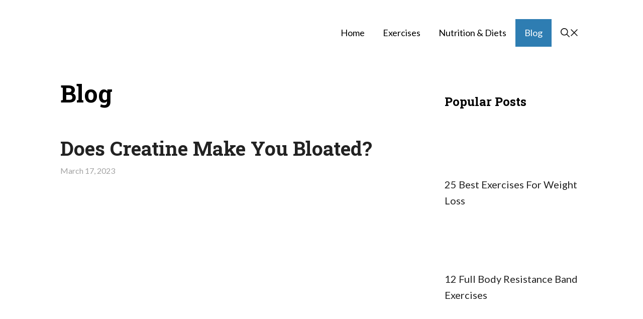

--- FILE ---
content_type: text/html; charset=UTF-8
request_url: https://fitnessapie.com/blog/page/30/
body_size: 23098
content:
<!DOCTYPE html>
<html lang="en-US" prefix="og: https://ogp.me/ns#">
<head>
	<meta charset="UTF-8">
	

<style>
	@font-face {
		font-family: "sw-icon-font";
		src:url("https://Fitnessapie.b-cdn.net/wp-content/plugins/social-warfare/assets/fonts/sw-icon-font.eot?ver=4.4.6.3");
		src:url("https://Fitnessapie.b-cdn.net/wp-content/plugins/social-warfare/assets/fonts/sw-icon-font.eot?ver=4.4.6.3#iefix") format("embedded-opentype"),
		url("https://Fitnessapie.b-cdn.net/wp-content/plugins/social-warfare/assets/fonts/sw-icon-font.woff?ver=4.4.6.3") format("woff"),
		url("https://Fitnessapie.b-cdn.net/wp-content/plugins/social-warfare/assets/fonts/sw-icon-font.ttf?ver=4.4.6.3") format("truetype"),
		url("https://Fitnessapie.b-cdn.net/wp-content/plugins/social-warfare/assets/fonts/sw-icon-font.svg?ver=4.4.6.3#1445203416") format("svg");
		font-weight: normal;
		font-style: normal;
		font-display:block;
	}
</style>


<meta name="viewport" content="width=device-width, initial-scale=1">

<title>Blog - Fitness Apie</title><style id="rocket-critical-css">body,h1,h2,html,iframe,li,p,ul{margin:0;padding:0;border:0}html{font-family:sans-serif;-webkit-text-size-adjust:100%;-ms-text-size-adjust:100%;-webkit-font-smoothing:antialiased;-moz-osx-font-smoothing:grayscale}main{display:block}html{box-sizing:border-box}*,::after,::before{box-sizing:inherit}button{font-family:inherit;font-size:100%;margin:0}::-moz-focus-inner{border-style:none;padding:0}:-moz-focusring{outline:1px dotted ButtonText}body,button{font-family:-apple-system,system-ui,BlinkMacSystemFont,"Segoe UI",Helvetica,Arial,sans-serif,"Apple Color Emoji","Segoe UI Emoji","Segoe UI Symbol";font-weight:400;text-transform:none;font-size:17px;line-height:1.5}p{margin-bottom:1.5em}h1,h2{font-family:inherit;font-size:100%;font-style:inherit;font-weight:inherit}h1{font-size:42px;margin-bottom:20px;line-height:1.2em;font-weight:400;text-transform:none}h2{font-size:35px;margin-bottom:20px;line-height:1.2em;font-weight:400;text-transform:none}ul{margin:0 0 1.5em 3em}ul{list-style:disc}img{height:auto;max-width:100%}button{background:#55555e;color:#fff;border:1px solid transparent;-webkit-appearance:button;padding:10px 20px}a,a:visited{text-decoration:none}.size-full{max-width:100%;height:auto}.screen-reader-text{border:0;clip:rect(1px,1px,1px,1px);-webkit-clip-path:inset(50%);clip-path:inset(50%);height:1px;margin:-1px;overflow:hidden;padding:0;position:absolute!important;width:1px;word-wrap:normal!important}.main-navigation{z-index:100;padding:0;clear:both;display:block}.main-navigation a{display:block;text-decoration:none;font-weight:400;text-transform:none;font-size:15px}.main-navigation ul{list-style:none;margin:0;padding-left:0}.main-navigation .main-nav ul li a{padding-left:20px;padding-right:20px;line-height:60px}.inside-navigation{position:relative}.main-navigation .inside-navigation{display:flex;align-items:center;flex-wrap:wrap;justify-content:space-between}.main-navigation .main-nav>ul{display:flex;flex-wrap:wrap;align-items:center}.main-navigation li{position:relative}.site-header{position:relative}.inside-header{padding:20px 40px}.main-title{margin:0;font-size:25px;line-height:1.2em;word-wrap:break-word;font-weight:700;text-transform:none}.inside-header{display:flex;align-items:center}.nav-float-right #site-navigation{margin-left:auto}.byline{display:inline}.entry-header,.site-content{word-wrap:break-word}.entry-title{margin-bottom:0}.page-header>:last-child{margin-bottom:0}.entry-meta{font-size:85%;margin-top:.5em;line-height:1.5}iframe{max-width:100%}.widget-area .widget{padding:40px}.footer-widgets .widget :last-child,.sidebar .widget :last-child{margin-bottom:0}.widget ul{margin:0}.sidebar .widget:last-child{margin-bottom:0}.widget ul li{list-style-type:none;position:relative;margin-bottom:.5em}.site-content{display:flex}.grid-container{margin-left:auto;margin-right:auto;max-width:1200px}.page-header,.sidebar .widget,.site-main>*{margin-bottom:20px}.separate-containers .inside-article,.separate-containers .page-header{padding:40px}.separate-containers .site-main{margin:20px}.separate-containers.right-sidebar .site-main{margin-left:0}.separate-containers .inside-right-sidebar{margin-top:20px;margin-bottom:20px}.separate-containers .site-main>:last-child{margin-bottom:0}.post-image:not(:first-child){margin-top:2em}.gp-icon{display:inline-flex;align-self:center}.gp-icon svg{height:1em;width:1em;top:.125em;position:relative;fill:currentColor}.icon-menu-bars svg:nth-child(2){display:none}.container.grid-container{width:auto}.menu-toggle{display:none}.menu-toggle{padding:0 20px;line-height:60px;margin:0;font-weight:400;text-transform:none;font-size:15px}.menu-toggle .mobile-menu{padding-left:3px}.menu-toggle .gp-icon+.mobile-menu{padding-left:9px}button.menu-toggle{background-color:transparent;flex-grow:1;border:0;text-align:center}.mobile-menu-control-wrapper{display:none;margin-left:auto;align-items:center}@media (max-width:768px){.inside-header{flex-direction:column;text-align:center}.site-content{flex-direction:column}.container .site-content .content-area{width:auto}.is-right-sidebar.sidebar{width:auto;order:initial}#main{margin-left:0;margin-right:0}body:not(.no-sidebar) #main{margin-bottom:0}.entry-meta{font-size:inherit}.entry-meta a{line-height:1.8em}}</style>
<meta name="robots" content="follow, noindex"/>
<meta property="og:locale" content="en_US" />
<meta property="og:type" content="article" />
<meta property="og:title" content="Blog - Fitness Apie" />
<meta property="og:url" content="https://fitnessapie.com/blog/page/30/" />
<meta property="og:site_name" content="Fitness Apie" />
<meta property="article:publisher" content="https://www.facebook.com/fitnessapie/" />
<meta name="twitter:card" content="summary_large_image" />
<meta name="twitter:title" content="Blog - Fitness Apie" />
<meta name="twitter:site" content="@jamesgross1205" />
<meta name="twitter:label1" content="Posts" />
<meta name="twitter:data1" content="562" />
<script type="application/ld+json" class="rank-math-schema">{"@context":"https://schema.org","@graph":[{"@type":"Organization","@id":"https://fitnessapie.com/#organization","name":"Fitness Apie","url":"https://fitnessapie.com","sameAs":["https://www.facebook.com/fitnessapie/","https://twitter.com/jamesgross1205"],"logo":{"@type":"ImageObject","@id":"https://fitnessapie.com/#logo","url":"https://Fitnessapie.b-cdn.net/wp-content/uploads/2019/04/fitness-apie.png","contentUrl":"https://Fitnessapie.b-cdn.net/wp-content/uploads/2019/04/fitness-apie.png","caption":"Fitness Apie","inLanguage":"en-US","width":"260","height":"90"}},{"@type":"WebSite","@id":"https://fitnessapie.com/#website","url":"https://fitnessapie.com","name":"Fitness Apie","publisher":{"@id":"https://fitnessapie.com/#organization"},"inLanguage":"en-US"},{"@type":"BreadcrumbList","@id":"https://fitnessapie.com/blog/page/30/#breadcrumb","itemListElement":[{"@type":"ListItem","position":"1","item":{"@id":"https://fitnessapie.com","name":"Home"}},{"@type":"ListItem","position":"2","item":{"@id":"https://fitnessapie.com/blog/","name":"Blog"}}]},{"@type":"CollectionPage","@id":"https://fitnessapie.com/blog/page/30/#webpage","url":"https://fitnessapie.com/blog/page/30/","name":"Blog - Fitness Apie","isPartOf":{"@id":"https://fitnessapie.com/#website"},"inLanguage":"en-US","breadcrumb":{"@id":"https://fitnessapie.com/blog/page/30/#breadcrumb"}}]}</script>


<link rel='dns-prefetch' href='//scripts.scriptwrapper.com' />
<link rel='dns-prefetch' href='//Fitnessapie.b-cdn.net' />
<link href='https://fonts.gstatic.com' crossorigin rel='preconnect' />
<link href='//fitnessapie.b-cdn.net' rel='preconnect' />
<link href='https://fonts.googleapis.com' crossorigin rel='preconnect' />
<link rel="alternate" type="application/rss+xml" title="Fitness Apie &raquo; Feed" href="https://fitnessapie.com/feed/" />
<link rel="alternate" type="application/rss+xml" title="Fitness Apie &raquo; Comments Feed" href="https://fitnessapie.com/comments/feed/" />
<link rel="alternate" type="application/rss+xml" title="Fitness Apie &raquo; Blog Category Feed" href="https://fitnessapie.com/blog/feed/" />
<style>
img.wp-smiley,
img.emoji {
	display: inline !important;
	border: none !important;
	box-shadow: none !important;
	height: 1em !important;
	width: 1em !important;
	margin: 0 0.07em !important;
	vertical-align: -0.1em !important;
	background: none !important;
	padding: 0 !important;
}
</style>
	<link rel='preload'  href='https://Fitnessapie.b-cdn.net/wp-content/plugins/nelio-featured-posts/assets/style.min.css?ver=2.2.4' data-rocket-async="style" as="style" onload="this.onload=null;this.rel='stylesheet'" media='all' />
<link data-minify="1" rel='preload'  href='https://Fitnessapie.b-cdn.net/wp-content/cache/min/1/wp-content/plugins/social-warfare/assets/js/post-editor/dist/blocks.style.build.css?ver=1768935407' data-rocket-async="style" as="style" onload="this.onload=null;this.rel='stylesheet'" media='all' />
<link rel='preload'  href='//fonts.googleapis.com/css?family=Lato:100,100italic,300,300italic,regular,italic,700,700italic,900,900italic|Roboto+Slab:100,300,regular,700&#038;display=swap' data-rocket-async="style" as="style" onload="this.onload=null;this.rel='stylesheet'" media='all' />
<link rel='preload'  href='https://Fitnessapie.b-cdn.net/wp-includes/css/dist/block-library/style.min.css?ver=6.3' data-rocket-async="style" as="style" onload="this.onload=null;this.rel='stylesheet'" media='all' />
<style id='classic-theme-styles-inline-css'>
/*! This file is auto-generated */
.wp-block-button__link{color:#fff;background-color:#32373c;border-radius:9999px;box-shadow:none;text-decoration:none;padding:calc(.667em + 2px) calc(1.333em + 2px);font-size:1.125em}.wp-block-file__button{background:#32373c;color:#fff;text-decoration:none}
</style>
<style id='global-styles-inline-css'>
body{--wp--preset--color--black: #000000;--wp--preset--color--cyan-bluish-gray: #abb8c3;--wp--preset--color--white: #ffffff;--wp--preset--color--pale-pink: #f78da7;--wp--preset--color--vivid-red: #cf2e2e;--wp--preset--color--luminous-vivid-orange: #ff6900;--wp--preset--color--luminous-vivid-amber: #fcb900;--wp--preset--color--light-green-cyan: #7bdcb5;--wp--preset--color--vivid-green-cyan: #00d084;--wp--preset--color--pale-cyan-blue: #8ed1fc;--wp--preset--color--vivid-cyan-blue: #0693e3;--wp--preset--color--vivid-purple: #9b51e0;--wp--preset--color--contrast: var(--contrast);--wp--preset--color--contrast-2: var(--contrast-2);--wp--preset--color--contrast-3: var(--contrast-3);--wp--preset--color--base: var(--base);--wp--preset--color--base-2: var(--base-2);--wp--preset--color--base-3: var(--base-3);--wp--preset--color--accent: var(--accent);--wp--preset--gradient--vivid-cyan-blue-to-vivid-purple: linear-gradient(135deg,rgba(6,147,227,1) 0%,rgb(155,81,224) 100%);--wp--preset--gradient--light-green-cyan-to-vivid-green-cyan: linear-gradient(135deg,rgb(122,220,180) 0%,rgb(0,208,130) 100%);--wp--preset--gradient--luminous-vivid-amber-to-luminous-vivid-orange: linear-gradient(135deg,rgba(252,185,0,1) 0%,rgba(255,105,0,1) 100%);--wp--preset--gradient--luminous-vivid-orange-to-vivid-red: linear-gradient(135deg,rgba(255,105,0,1) 0%,rgb(207,46,46) 100%);--wp--preset--gradient--very-light-gray-to-cyan-bluish-gray: linear-gradient(135deg,rgb(238,238,238) 0%,rgb(169,184,195) 100%);--wp--preset--gradient--cool-to-warm-spectrum: linear-gradient(135deg,rgb(74,234,220) 0%,rgb(151,120,209) 20%,rgb(207,42,186) 40%,rgb(238,44,130) 60%,rgb(251,105,98) 80%,rgb(254,248,76) 100%);--wp--preset--gradient--blush-light-purple: linear-gradient(135deg,rgb(255,206,236) 0%,rgb(152,150,240) 100%);--wp--preset--gradient--blush-bordeaux: linear-gradient(135deg,rgb(254,205,165) 0%,rgb(254,45,45) 50%,rgb(107,0,62) 100%);--wp--preset--gradient--luminous-dusk: linear-gradient(135deg,rgb(255,203,112) 0%,rgb(199,81,192) 50%,rgb(65,88,208) 100%);--wp--preset--gradient--pale-ocean: linear-gradient(135deg,rgb(255,245,203) 0%,rgb(182,227,212) 50%,rgb(51,167,181) 100%);--wp--preset--gradient--electric-grass: linear-gradient(135deg,rgb(202,248,128) 0%,rgb(113,206,126) 100%);--wp--preset--gradient--midnight: linear-gradient(135deg,rgb(2,3,129) 0%,rgb(40,116,252) 100%);--wp--preset--font-size--small: 13px;--wp--preset--font-size--medium: 20px;--wp--preset--font-size--large: 36px;--wp--preset--font-size--x-large: 42px;--wp--preset--spacing--20: 0.44rem;--wp--preset--spacing--30: 0.67rem;--wp--preset--spacing--40: 1rem;--wp--preset--spacing--50: 1.5rem;--wp--preset--spacing--60: 2.25rem;--wp--preset--spacing--70: 3.38rem;--wp--preset--spacing--80: 5.06rem;--wp--preset--shadow--natural: 6px 6px 9px rgba(0, 0, 0, 0.2);--wp--preset--shadow--deep: 12px 12px 50px rgba(0, 0, 0, 0.4);--wp--preset--shadow--sharp: 6px 6px 0px rgba(0, 0, 0, 0.2);--wp--preset--shadow--outlined: 6px 6px 0px -3px rgba(255, 255, 255, 1), 6px 6px rgba(0, 0, 0, 1);--wp--preset--shadow--crisp: 6px 6px 0px rgba(0, 0, 0, 1);}:where(.is-layout-flex){gap: 0.5em;}:where(.is-layout-grid){gap: 0.5em;}body .is-layout-flow > .alignleft{float: left;margin-inline-start: 0;margin-inline-end: 2em;}body .is-layout-flow > .alignright{float: right;margin-inline-start: 2em;margin-inline-end: 0;}body .is-layout-flow > .aligncenter{margin-left: auto !important;margin-right: auto !important;}body .is-layout-constrained > .alignleft{float: left;margin-inline-start: 0;margin-inline-end: 2em;}body .is-layout-constrained > .alignright{float: right;margin-inline-start: 2em;margin-inline-end: 0;}body .is-layout-constrained > .aligncenter{margin-left: auto !important;margin-right: auto !important;}body .is-layout-constrained > :where(:not(.alignleft):not(.alignright):not(.alignfull)){max-width: var(--wp--style--global--content-size);margin-left: auto !important;margin-right: auto !important;}body .is-layout-constrained > .alignwide{max-width: var(--wp--style--global--wide-size);}body .is-layout-flex{display: flex;}body .is-layout-flex{flex-wrap: wrap;align-items: center;}body .is-layout-flex > *{margin: 0;}body .is-layout-grid{display: grid;}body .is-layout-grid > *{margin: 0;}:where(.wp-block-columns.is-layout-flex){gap: 2em;}:where(.wp-block-columns.is-layout-grid){gap: 2em;}:where(.wp-block-post-template.is-layout-flex){gap: 1.25em;}:where(.wp-block-post-template.is-layout-grid){gap: 1.25em;}.has-black-color{color: var(--wp--preset--color--black) !important;}.has-cyan-bluish-gray-color{color: var(--wp--preset--color--cyan-bluish-gray) !important;}.has-white-color{color: var(--wp--preset--color--white) !important;}.has-pale-pink-color{color: var(--wp--preset--color--pale-pink) !important;}.has-vivid-red-color{color: var(--wp--preset--color--vivid-red) !important;}.has-luminous-vivid-orange-color{color: var(--wp--preset--color--luminous-vivid-orange) !important;}.has-luminous-vivid-amber-color{color: var(--wp--preset--color--luminous-vivid-amber) !important;}.has-light-green-cyan-color{color: var(--wp--preset--color--light-green-cyan) !important;}.has-vivid-green-cyan-color{color: var(--wp--preset--color--vivid-green-cyan) !important;}.has-pale-cyan-blue-color{color: var(--wp--preset--color--pale-cyan-blue) !important;}.has-vivid-cyan-blue-color{color: var(--wp--preset--color--vivid-cyan-blue) !important;}.has-vivid-purple-color{color: var(--wp--preset--color--vivid-purple) !important;}.has-black-background-color{background-color: var(--wp--preset--color--black) !important;}.has-cyan-bluish-gray-background-color{background-color: var(--wp--preset--color--cyan-bluish-gray) !important;}.has-white-background-color{background-color: var(--wp--preset--color--white) !important;}.has-pale-pink-background-color{background-color: var(--wp--preset--color--pale-pink) !important;}.has-vivid-red-background-color{background-color: var(--wp--preset--color--vivid-red) !important;}.has-luminous-vivid-orange-background-color{background-color: var(--wp--preset--color--luminous-vivid-orange) !important;}.has-luminous-vivid-amber-background-color{background-color: var(--wp--preset--color--luminous-vivid-amber) !important;}.has-light-green-cyan-background-color{background-color: var(--wp--preset--color--light-green-cyan) !important;}.has-vivid-green-cyan-background-color{background-color: var(--wp--preset--color--vivid-green-cyan) !important;}.has-pale-cyan-blue-background-color{background-color: var(--wp--preset--color--pale-cyan-blue) !important;}.has-vivid-cyan-blue-background-color{background-color: var(--wp--preset--color--vivid-cyan-blue) !important;}.has-vivid-purple-background-color{background-color: var(--wp--preset--color--vivid-purple) !important;}.has-black-border-color{border-color: var(--wp--preset--color--black) !important;}.has-cyan-bluish-gray-border-color{border-color: var(--wp--preset--color--cyan-bluish-gray) !important;}.has-white-border-color{border-color: var(--wp--preset--color--white) !important;}.has-pale-pink-border-color{border-color: var(--wp--preset--color--pale-pink) !important;}.has-vivid-red-border-color{border-color: var(--wp--preset--color--vivid-red) !important;}.has-luminous-vivid-orange-border-color{border-color: var(--wp--preset--color--luminous-vivid-orange) !important;}.has-luminous-vivid-amber-border-color{border-color: var(--wp--preset--color--luminous-vivid-amber) !important;}.has-light-green-cyan-border-color{border-color: var(--wp--preset--color--light-green-cyan) !important;}.has-vivid-green-cyan-border-color{border-color: var(--wp--preset--color--vivid-green-cyan) !important;}.has-pale-cyan-blue-border-color{border-color: var(--wp--preset--color--pale-cyan-blue) !important;}.has-vivid-cyan-blue-border-color{border-color: var(--wp--preset--color--vivid-cyan-blue) !important;}.has-vivid-purple-border-color{border-color: var(--wp--preset--color--vivid-purple) !important;}.has-vivid-cyan-blue-to-vivid-purple-gradient-background{background: var(--wp--preset--gradient--vivid-cyan-blue-to-vivid-purple) !important;}.has-light-green-cyan-to-vivid-green-cyan-gradient-background{background: var(--wp--preset--gradient--light-green-cyan-to-vivid-green-cyan) !important;}.has-luminous-vivid-amber-to-luminous-vivid-orange-gradient-background{background: var(--wp--preset--gradient--luminous-vivid-amber-to-luminous-vivid-orange) !important;}.has-luminous-vivid-orange-to-vivid-red-gradient-background{background: var(--wp--preset--gradient--luminous-vivid-orange-to-vivid-red) !important;}.has-very-light-gray-to-cyan-bluish-gray-gradient-background{background: var(--wp--preset--gradient--very-light-gray-to-cyan-bluish-gray) !important;}.has-cool-to-warm-spectrum-gradient-background{background: var(--wp--preset--gradient--cool-to-warm-spectrum) !important;}.has-blush-light-purple-gradient-background{background: var(--wp--preset--gradient--blush-light-purple) !important;}.has-blush-bordeaux-gradient-background{background: var(--wp--preset--gradient--blush-bordeaux) !important;}.has-luminous-dusk-gradient-background{background: var(--wp--preset--gradient--luminous-dusk) !important;}.has-pale-ocean-gradient-background{background: var(--wp--preset--gradient--pale-ocean) !important;}.has-electric-grass-gradient-background{background: var(--wp--preset--gradient--electric-grass) !important;}.has-midnight-gradient-background{background: var(--wp--preset--gradient--midnight) !important;}.has-small-font-size{font-size: var(--wp--preset--font-size--small) !important;}.has-medium-font-size{font-size: var(--wp--preset--font-size--medium) !important;}.has-large-font-size{font-size: var(--wp--preset--font-size--large) !important;}.has-x-large-font-size{font-size: var(--wp--preset--font-size--x-large) !important;}
.wp-block-navigation a:where(:not(.wp-element-button)){color: inherit;}
:where(.wp-block-post-template.is-layout-flex){gap: 1.25em;}:where(.wp-block-post-template.is-layout-grid){gap: 1.25em;}
:where(.wp-block-columns.is-layout-flex){gap: 2em;}:where(.wp-block-columns.is-layout-grid){gap: 2em;}
.wp-block-pullquote{font-size: 1.5em;line-height: 1.6;}
</style>
<link data-minify="1" rel='preload'  href='https://Fitnessapie.b-cdn.net/wp-content/cache/min/1/wp-content/plugins/contact-form-7/includes/css/styles.css?ver=1768935424' data-rocket-async="style" as="style" onload="this.onload=null;this.rel='stylesheet'" media='all' />
<link data-minify="1" rel='preload'  href='https://Fitnessapie.b-cdn.net/wp-content/cache/min/1/wp-content/plugins/pretty-link-pro-1.6.7/pro/css/prlipro-post.css?ver=1768935424' data-rocket-async="style" as="style" onload="this.onload=null;this.rel='stylesheet'" media='all' />
<link data-minify="1" rel='preload'  href='https://Fitnessapie.b-cdn.net/wp-content/cache/min/1/wp-content/plugins/social-icons/assets/css/social-icons.css?ver=1768935407' data-rocket-async="style" as="style" onload="this.onload=null;this.rel='stylesheet'" media='all' />
<link rel='preload'  href='https://Fitnessapie.b-cdn.net/wp-content/plugins/table-of-contents-plus/screen.min.css?ver=2106' data-rocket-async="style" as="style" onload="this.onload=null;this.rel='stylesheet'" media='all' />
<link rel='preload'  href='https://Fitnessapie.b-cdn.net/wp-content/plugins/wp-show-posts/css/wp-show-posts-min.css?ver=1.1.3' data-rocket-async="style" as="style" onload="this.onload=null;this.rel='stylesheet'" media='all' />
<link rel='preload'  href='https://Fitnessapie.b-cdn.net/wp-content/plugins/social-warfare/assets/css/style.min.css?ver=4.4.6.3' data-rocket-async="style" as="style" onload="this.onload=null;this.rel='stylesheet'" media='all' />
<link rel='preload'  href='https://Fitnessapie.b-cdn.net/wp-content/themes/generatepress/assets/css/components/widget-areas.min.css?ver=3.3.0' data-rocket-async="style" as="style" onload="this.onload=null;this.rel='stylesheet'" media='all' />
<link rel='preload'  href='https://Fitnessapie.b-cdn.net/wp-content/themes/generatepress/assets/css/main.min.css?ver=3.3.0' data-rocket-async="style" as="style" onload="this.onload=null;this.rel='stylesheet'" media='all' />
<style id='generate-style-inline-css'>
@media (max-width:768px){}
body{background-color:#ffffff;color:#222222;}a{color:#ff0000;}a:hover, a:focus, a:active{color:#2e7db2;}.grid-container{max-width:1100px;}.wp-block-group__inner-container{max-width:1100px;margin-left:auto;margin-right:auto;}.site-header .header-image{width:240px;}.navigation-search{position:absolute;left:-99999px;pointer-events:none;visibility:hidden;z-index:20;width:100%;top:0;transition:opacity 100ms ease-in-out;opacity:0;}.navigation-search.nav-search-active{left:0;right:0;pointer-events:auto;visibility:visible;opacity:1;}.navigation-search input[type="search"]{outline:0;border:0;vertical-align:bottom;line-height:1;opacity:0.9;width:100%;z-index:20;border-radius:0;-webkit-appearance:none;height:60px;}.navigation-search input::-ms-clear{display:none;width:0;height:0;}.navigation-search input::-ms-reveal{display:none;width:0;height:0;}.navigation-search input::-webkit-search-decoration, .navigation-search input::-webkit-search-cancel-button, .navigation-search input::-webkit-search-results-button, .navigation-search input::-webkit-search-results-decoration{display:none;}.gen-sidebar-nav .navigation-search{top:auto;bottom:0;}:root{--contrast:#222222;--contrast-2:#575760;--contrast-3:#b2b2be;--base:#f0f0f0;--base-2:#f7f8f9;--base-3:#ffffff;--accent:#1e73be;}:root .has-contrast-color{color:var(--contrast);}:root .has-contrast-background-color{background-color:var(--contrast);}:root .has-contrast-2-color{color:var(--contrast-2);}:root .has-contrast-2-background-color{background-color:var(--contrast-2);}:root .has-contrast-3-color{color:var(--contrast-3);}:root .has-contrast-3-background-color{background-color:var(--contrast-3);}:root .has-base-color{color:var(--base);}:root .has-base-background-color{background-color:var(--base);}:root .has-base-2-color{color:var(--base-2);}:root .has-base-2-background-color{background-color:var(--base-2);}:root .has-base-3-color{color:var(--base-3);}:root .has-base-3-background-color{background-color:var(--base-3);}:root .has-accent-color{color:var(--accent);}:root .has-accent-background-color{background-color:var(--accent);}body, button, input, select, textarea{font-family:"Lato", sans-serif;font-size:19px;}body{line-height:1.6;}p{margin-bottom:1.3em;}.entry-content > [class*="wp-block-"]:not(:last-child):not(.wp-block-heading){margin-bottom:1.3em;}.main-navigation a, .menu-toggle{text-transform:capitalize;font-size:18px;}.main-navigation .menu-bar-items{font-size:18px;}.main-navigation .main-nav ul ul li a{font-size:15px;}.widget-title{font-family:"Roboto Slab", serif;text-transform:capitalize;font-size:24px;margin-bottom:25px;}.sidebar .widget, .footer-widgets .widget{font-size:20px;}button:not(.menu-toggle),html input[type="button"],input[type="reset"],input[type="submit"],.button,.wp-block-button .wp-block-button__link{font-weight:bold;text-transform:capitalize;}h1{font-family:"Roboto Slab", serif;font-weight:800;text-transform:capitalize;font-size:48px;}h2{font-family:"Roboto Slab", serif;font-weight:600;text-transform:capitalize;font-size:39px;line-height:1.3em;}h3{font-family:"Roboto Slab", serif;font-weight:bold;text-transform:capitalize;font-size:30px;line-height:1.4em;}h4{font-family:"Roboto Slab", serif;font-weight:bold;text-transform:capitalize;font-size:27px;line-height:1.5em;}h5{font-family:"Lato", sans-serif;font-weight:bold;font-size:22px;line-height:1.6em;}.site-info{text-transform:capitalize;font-size:17px;}@media (max-width:768px){h1{font-size:31px;}h2{font-size:27px;}h3{font-size:24px;}h4{font-size:22px;}h5{font-size:19px;}}.top-bar{background-color:#636363;color:#ffffff;}.top-bar a{color:#ffffff;}.top-bar a:hover{color:#303030;}.site-header{background-color:#ffffff;}.site-header a{color:#141414;}.site-header a:hover{color:#2e7db2;}.main-title a,.main-title a:hover{color:#222222;}.site-description{color:#757575;}.mobile-menu-control-wrapper .menu-toggle,.mobile-menu-control-wrapper .menu-toggle:hover,.mobile-menu-control-wrapper .menu-toggle:focus,.has-inline-mobile-toggle #site-navigation.toggled{background-color:rgba(0, 0, 0, 0.02);}.main-navigation,.main-navigation ul ul{background-color:#ffffff;}.main-navigation .main-nav ul li a, .main-navigation .menu-toggle, .main-navigation .menu-bar-items{color:#000000;}.main-navigation .main-nav ul li:not([class*="current-menu-"]):hover > a, .main-navigation .main-nav ul li:not([class*="current-menu-"]):focus > a, .main-navigation .main-nav ul li.sfHover:not([class*="current-menu-"]) > a, .main-navigation .menu-bar-item:hover > a, .main-navigation .menu-bar-item.sfHover > a{color:#ffffff;background-color:#2e7db2;}button.menu-toggle:hover,button.menu-toggle:focus{color:#000000;}.main-navigation .main-nav ul li[class*="current-menu-"] > a{color:#ffffff;background-color:#2e7db2;}.navigation-search input[type="search"],.navigation-search input[type="search"]:active, .navigation-search input[type="search"]:focus, .main-navigation .main-nav ul li.search-item.active > a, .main-navigation .menu-bar-items .search-item.active > a{color:#ffffff;background-color:#2e7db2;opacity:1;}.main-navigation ul ul{background-color:#035a9e;}.main-navigation .main-nav ul ul li a{color:#ffffff;}.main-navigation .main-nav ul ul li:not([class*="current-menu-"]):hover > a,.main-navigation .main-nav ul ul li:not([class*="current-menu-"]):focus > a, .main-navigation .main-nav ul ul li.sfHover:not([class*="current-menu-"]) > a{color:#bbd2e8;background-color:#2e7db2;}.main-navigation .main-nav ul ul li[class*="current-menu-"] > a{color:#bbd2e8;background-color:#2e7db2;}.separate-containers .inside-article, .separate-containers .comments-area, .separate-containers .page-header, .one-container .container, .separate-containers .paging-navigation, .inside-page-header{color:#000000;background-color:#ffffff;}.inside-article a:hover,.paging-navigation a:hover,.comments-area a:hover,.page-header a:hover{color:#2e7db2;}.entry-header h1,.page-header h1{color:#000000;}.entry-title a{color:#222222;}.entry-title a:hover{color:#55555e;}.entry-meta{color:#595959;}.entry-meta a{color:#a3a3a3;}.entry-meta a:hover{color:#2e7db2;}h1{color:#000000;}h2{color:#000000;}h3{color:#000000;}h4{color:#000000;}.sidebar .widget{background-color:#ffffff;}.sidebar .widget a:hover{color:#ff0000;}.footer-widgets{color:#ffffff;background-color:#000000;}.footer-widgets a{color:#ffffff;}.footer-widgets a:hover{color:#ff0000;}.footer-widgets .widget-title{color:#ffffff;}.site-info{color:#ffffff;background-color:#000000;}.site-info a{color:#ffffff;}.site-info a:hover{color:#d3d3d3;}.footer-bar .widget_nav_menu .current-menu-item a{color:#d3d3d3;}input[type="text"],input[type="email"],input[type="url"],input[type="password"],input[type="search"],input[type="tel"],input[type="number"],textarea,select{color:#666666;background-color:#fafafa;border-color:#ffffff;}input[type="text"]:focus,input[type="email"]:focus,input[type="url"]:focus,input[type="password"]:focus,input[type="search"]:focus,input[type="tel"]:focus,input[type="number"]:focus,textarea:focus,select:focus{color:#666666;background-color:#f2f1ef;border-color:#ffffff;}button,html input[type="button"],input[type="reset"],input[type="submit"],a.button,a.wp-block-button__link:not(.has-background){color:#ffffff;background-color:#ff0000;}button:hover,html input[type="button"]:hover,input[type="reset"]:hover,input[type="submit"]:hover,a.button:hover,button:focus,html input[type="button"]:focus,input[type="reset"]:focus,input[type="submit"]:focus,a.button:focus,a.wp-block-button__link:not(.has-background):active,a.wp-block-button__link:not(.has-background):focus,a.wp-block-button__link:not(.has-background):hover{color:#ffffff;background-color:#ff0000;}a.generate-back-to-top{background-color:rgba( 0,0,0,0.4 );color:#ffffff;}a.generate-back-to-top:hover,a.generate-back-to-top:focus{background-color:rgba( 0,0,0,0.6 );color:#ffffff;}:root{--gp-search-modal-bg-color:var(--base-3);--gp-search-modal-text-color:var(--contrast);--gp-search-modal-overlay-bg-color:rgba(0,0,0,0.2);}@media (max-width: 800px){.main-navigation .menu-bar-item:hover > a, .main-navigation .menu-bar-item.sfHover > a{background:none;color:#000000;}}.inside-header{padding:20px;}.nav-below-header .main-navigation .inside-navigation.grid-container, .nav-above-header .main-navigation .inside-navigation.grid-container{padding:0px 2px 0px 2px;}.separate-containers .inside-article, .separate-containers .comments-area, .separate-containers .page-header, .separate-containers .paging-navigation, .one-container .site-content, .inside-page-header{padding:10px 0px 30px 30px;}.site-main .wp-block-group__inner-container{padding:10px 0px 30px 30px;}.separate-containers .paging-navigation{padding-top:20px;padding-bottom:20px;}.entry-content .alignwide, body:not(.no-sidebar) .entry-content .alignfull{margin-left:-30px;width:calc(100% + 30px);max-width:calc(100% + 30px);}.one-container.right-sidebar .site-main,.one-container.both-right .site-main{margin-right:0px;}.one-container.left-sidebar .site-main,.one-container.both-left .site-main{margin-left:30px;}.one-container.both-sidebars .site-main{margin:0px 0px 0px 30px;}.sidebar .widget, .page-header, .widget-area .main-navigation, .site-main > *{margin-bottom:16px;}.separate-containers .site-main{margin:16px;}.both-right .inside-left-sidebar,.both-left .inside-left-sidebar{margin-right:8px;}.both-right .inside-right-sidebar,.both-left .inside-right-sidebar{margin-left:8px;}.one-container.archive .post:not(:last-child):not(.is-loop-template-item), .one-container.blog .post:not(:last-child):not(.is-loop-template-item){padding-bottom:30px;}.separate-containers .featured-image{margin-top:16px;}.separate-containers .inside-right-sidebar, .separate-containers .inside-left-sidebar{margin-top:16px;margin-bottom:16px;}.main-navigation .main-nav ul li a,.menu-toggle,.main-navigation .menu-bar-item > a{padding-left:18px;padding-right:18px;line-height:55px;}.main-navigation .main-nav ul ul li a{padding:10px 18px 10px 18px;}.navigation-search input[type="search"]{height:55px;}.rtl .menu-item-has-children .dropdown-menu-toggle{padding-left:18px;}.menu-item-has-children .dropdown-menu-toggle{padding-right:18px;}.rtl .main-navigation .main-nav ul li.menu-item-has-children > a{padding-right:18px;}.widget-area .widget{padding:40px 40px 0px 25px;}@media (max-width:768px){.separate-containers .inside-article, .separate-containers .comments-area, .separate-containers .page-header, .separate-containers .paging-navigation, .one-container .site-content, .inside-page-header{padding:10px 30px 30px 30px;}.site-main .wp-block-group__inner-container{padding:10px 30px 30px 30px;}.inside-top-bar{padding-right:30px;padding-left:30px;}.inside-header{padding-right:30px;padding-left:30px;}.widget-area .widget{padding-top:30px;padding-right:30px;padding-bottom:30px;padding-left:30px;}.footer-widgets-container{padding-top:30px;padding-right:30px;padding-bottom:30px;padding-left:30px;}.inside-site-info{padding-right:30px;padding-left:30px;}.entry-content .alignwide, body:not(.no-sidebar) .entry-content .alignfull{margin-left:-30px;width:calc(100% + 60px);max-width:calc(100% + 60px);}.one-container .site-main .paging-navigation{margin-bottom:16px;}}/* End cached CSS */.is-right-sidebar{width:30%;}.is-left-sidebar{width:30%;}.site-content .content-area{width:70%;}@media (max-width: 800px){.main-navigation .menu-toggle,.sidebar-nav-mobile:not(#sticky-placeholder){display:block;}.main-navigation ul,.gen-sidebar-nav,.main-navigation:not(.slideout-navigation):not(.toggled) .main-nav > ul,.has-inline-mobile-toggle #site-navigation .inside-navigation > *:not(.navigation-search):not(.main-nav){display:none;}.nav-align-right .inside-navigation,.nav-align-center .inside-navigation{justify-content:space-between;}.has-inline-mobile-toggle .mobile-menu-control-wrapper{display:flex;flex-wrap:wrap;}.has-inline-mobile-toggle .inside-header{flex-direction:row;text-align:left;flex-wrap:wrap;}.has-inline-mobile-toggle .header-widget,.has-inline-mobile-toggle #site-navigation{flex-basis:100%;}.nav-float-left .has-inline-mobile-toggle #site-navigation{order:10;}}
.elementor-template-full-width .site-content{display:block;}
.dynamic-author-image-rounded{border-radius:100%;}.dynamic-featured-image, .dynamic-author-image{vertical-align:middle;}.one-container.blog .dynamic-content-template:not(:last-child), .one-container.archive .dynamic-content-template:not(:last-child){padding-bottom:0px;}.dynamic-entry-excerpt > p:last-child{margin-bottom:0px;}
@media (max-width: 800px){.main-navigation .menu-toggle,.main-navigation .mobile-bar-items a,.main-navigation .menu-bar-item > a{padding-left:12px;padding-right:12px;}}.post-image:not(:first-child), .page-content:not(:first-child), .entry-content:not(:first-child), .entry-summary:not(:first-child), footer.entry-meta{margin-top:1.5em;}.post-image-above-header .inside-article div.featured-image, .post-image-above-header .inside-article div.post-image{margin-bottom:1.5em;}
</style>
<link rel='preload'  href='https://Fitnessapie.b-cdn.net/wp-content/themes/generatepress-child/style.css?ver=3.3.0.1691833257' data-rocket-async="style" as="style" onload="this.onload=null;this.rel='stylesheet'" media='all' />
<link data-minify="1" rel='preload'  href='https://Fitnessapie.b-cdn.net/wp-content/cache/min/1/wp-content/tablepress-combined.min.css?ver=1768935407' data-rocket-async="style" as="style" onload="this.onload=null;this.rel='stylesheet'" media='all' />
<link rel='preload'  href='https://Fitnessapie.b-cdn.net/wp-content/plugins/tablepress-responsive-tables/css/tablepress-responsive.min.css?ver=1.8' data-rocket-async="style" as="style" onload="this.onload=null;this.rel='stylesheet'" media='all' />
<style id='rocket-lazyload-inline-css'>
.rll-youtube-player{position:relative;padding-bottom:56.23%;height:0;overflow:hidden;max-width:100%;}.rll-youtube-player iframe{position:absolute;top:0;left:0;width:100%;height:100%;z-index:100;background:0 0}.rll-youtube-player img{bottom:0;display:block;left:0;margin:auto;max-width:100%;width:100%;position:absolute;right:0;top:0;border:none;height:auto;cursor:pointer;-webkit-transition:.4s all;-moz-transition:.4s all;transition:.4s all}.rll-youtube-player img:hover{-webkit-filter:brightness(75%)}.rll-youtube-player .play{height:72px;width:72px;left:50%;top:50%;margin-left:-36px;margin-top:-36px;position:absolute;background:url(https://Fitnessapie.b-cdn.net/wp-content/plugins/wp-rocket/assets/img/youtube.png) no-repeat;cursor:pointer}.wp-has-aspect-ratio .rll-youtube-player{position:absolute;padding-bottom:0;width:100%;height:100%;top:0;bottom:0;left:0;right:0}
</style>
<script src='https://Fitnessapie.b-cdn.net/wp-includes/js/jquery/jquery.min.js?ver=3.7.0' id='jquery-core-js' defer></script>
<script data-minify="1" src='https://Fitnessapie.b-cdn.net/wp-content/cache/min/1/wp-includes/js/jquery/jquery-migrate.min.js?ver=1768935407' id='jquery-migrate-js' defer></script>
<script   async="async" fetchpriority="high" data-noptimize="1" data-cfasync="false" src='https://scripts.scriptwrapper.com/tags/b3463226-5607-4abb-949f-e7feb7478d17.js' id='mv-script-wrapper-js'></script>
<script data-minify="1" async defer src="https://Fitnessapie.b-cdn.net/wp-content/cache/min/1/js/pinit.js?ver=1768935407"></script>
<script>
  (function(i,s,o,g,r,a,m){i['GoogleAnalyticsObject']=r;i[r]=i[r]||function(){
  (i[r].q=i[r].q||[]).push(arguments)},i[r].l=1*new Date();a=s.createElement(o),
  m=s.getElementsByTagName(o)[0];a.async=1;a.src=g;m.parentNode.insertBefore(a,m)
  })(window,document,'script','https://Fitnessapie.b-cdn.net/wp-content/cache/busting/google-tracking/ga-f7707e932a846eeac5cb7f64004b9a5b.js','ga');

  ga('create', 'UA-83906711-1', 'auto');
  ga('send', 'pageview');
</script>

<script data-no-minify="1" async src="https://Fitnessapie.b-cdn.net/wp-content/cache/busting/1/gtm-98152a72380ca16392e8801c0e353bf5.js"></script>
<script>
  window.dataLayer = window.dataLayer || [];
  function gtag(){dataLayer.push(arguments);}
  gtag('js', new Date());

  gtag('config', 'G-N6W2E9S466');
</script>
<meta name="google-site-verification" content="tWIV7eYmXe0XRgb_I6Ydz34sSamIabwFmfeL0yCwqA0" />
<meta name="p:domain_verify" content="61888a8c40d6b640b18c376c6fc12ba3"/>
<meta name="propeller" content="840c4395d44d8c21fcba3e5f125342e4">

<script async src="https://www.googletagmanager.com/gtag/js?id=G-WMPLJC24JD"></script>
<script>
  window.dataLayer = window.dataLayer || [];
  function gtag(){dataLayer.push(arguments);}
  gtag('js', new Date());

  gtag('config', 'G-WMPLJC24JD');
</script>

<script type="text/javascript">
_atrk_opts = { atrk_acct:"6aYAq1WyR620WR", domain:"fitnessapie.com",dynamic: true};
(function() { var as = document.createElement('script'); as.type = 'text/javascript'; as.async = true; as.src = "https://certify-js.alexametrics.com/atrk.js"; var s = document.getElementsByTagName('script')[0];s.parentNode.insertBefore(as, s); })();
</script>
<noscript><img src="https://certify.alexametrics.com/atrk.gif?account=6aYAq1WyR620WR" style="display:none" height="1" width="1" alt="" /></noscript>
 

<script data-grow-initializer="">!(function(){window.growMe||((window.growMe=function(e){window.growMe._.push(e);}),(window.growMe._=[]));var e=document.createElement("script");(e.type="text/javascript"),(e.src="https://faves.grow.me/main.js"),(e.defer=!0),e.setAttribute("data-grow-faves-site-id","U2l0ZTpiMzQ2MzIyNi01NjA3LTRhYmItOTQ5Zi1lN2ZlYjc0NzhkMTc=");var t=document.getElementsByTagName("script")[0];t.parentNode.insertBefore(e,t);})();</script>
<script type="text/javascript" async="async" data-noptimize="1" data-cfasync="false" src="//scripts.scriptwrapper.com/tags/b3463226-5607-4abb-949f-e7feb7478d17.js"></script>
<meta name="getlinko-verify-code" content="getlinko-verify-653daec78e246ed94020b41737d24383e6557e9c"/>
<meta name="lh-site-verification" content="f0bed263872eb07f7466" />
<meta name="publisuites-verify-code" content="aHR0cHM6Ly9maXRuZXNzYXBpZS5jb20=" />
<meta name='impact-site-verification' value='15a1d88d-6b8b-44e1-a198-27234362b0b6'><script type="text/javascript">
	window._zem_rp_post_id = '8877';
	window._zem_rp_thumbnails = true;
	window._zem_rp_post_title = 'Does+Creatine+Make+You+Bloated%3F';
	window._zem_rp_post_tags = ['supplements', 'blog', 'nutrition+%26amp%3B+diets', 'exercis', 'amino', 'activ', 'energi', 'natur', 'product', 'creatin', 'athlet', 'bodi', 'muscl', 'gym', 'pit', 'sport', 'supplement', 'store'];
	window._zem_rp_static_base_url = 'https://content.zemanta.com/static/';
	window._zem_rp_wp_ajax_url = 'https://fitnessapie.com/wp-admin/admin-ajax.php';
	window._zem_rp_plugin_version = '1.13';
	window._zem_rp_num_rel_posts = '8';
</script>
<link data-minify="1" rel="preload" href="https://Fitnessapie.b-cdn.net/wp-content/cache/min/1/wp-content/plugins/related-posts-by-zemanta/static/themes/vertical.css?ver=1768935407" data-rocket-async="style" as="style" onload="this.onload=null;this.rel='stylesheet'" />
<style id="wplmi-inline-css" type="text/css"> span.wplmi-user-avatar { width: 16px;display: inline-block !important;flex-shrink: 0; } img.wplmi-elementor-avatar { border-radius: 100%;margin-right: 3px; } 

</style>
<script id="google_gtagjs" src="https://www.googletagmanager.com/gtag/js?id=G-N6W2E9S466" async></script>
<script id="google_gtagjs-inline">
window.dataLayer = window.dataLayer || [];function gtag(){dataLayer.push(arguments);}gtag('js', new Date());gtag('config', 'G-N6W2E9S466', {} );
</script>
<noscript><style id="rocket-lazyload-nojs-css">.rll-youtube-player, [data-lazy-src]{display:none !important;}</style></noscript><script>
/*! loadCSS rel=preload polyfill. [c]2017 Filament Group, Inc. MIT License */
(function(w){"use strict";if(!w.loadCSS){w.loadCSS=function(){}}
var rp=loadCSS.relpreload={};rp.support=(function(){var ret;try{ret=w.document.createElement("link").relList.supports("preload")}catch(e){ret=!1}
return function(){return ret}})();rp.bindMediaToggle=function(link){var finalMedia=link.media||"all";function enableStylesheet(){link.media=finalMedia}
if(link.addEventListener){link.addEventListener("load",enableStylesheet)}else if(link.attachEvent){link.attachEvent("onload",enableStylesheet)}
setTimeout(function(){link.rel="stylesheet";link.media="only x"});setTimeout(enableStylesheet,3000)};rp.poly=function(){if(rp.support()){return}
var links=w.document.getElementsByTagName("link");for(var i=0;i<links.length;i++){var link=links[i];if(link.rel==="preload"&&link.getAttribute("as")==="style"&&!link.getAttribute("data-loadcss")){link.setAttribute("data-loadcss",!0);rp.bindMediaToggle(link)}}};if(!rp.support()){rp.poly();var run=w.setInterval(rp.poly,500);if(w.addEventListener){w.addEventListener("load",function(){rp.poly();w.clearInterval(run)})}else if(w.attachEvent){w.attachEvent("onload",function(){rp.poly();w.clearInterval(run)})}}
if(typeof exports!=="undefined"){exports.loadCSS=loadCSS}
else{w.loadCSS=loadCSS}}(typeof global!=="undefined"?global:this))
</script></head>

<body class="archive paged category category-blog category-6 wp-custom-logo wp-embed-responsive paged-30 category-paged-30 post-image-below-header post-image-aligned-center sticky-menu-fade right-sidebar nav-float-right separate-containers nav-search-enabled header-aligned-left dropdown-hover elementor-default" itemtype="https://schema.org/Blog" itemscope>
	<a class="screen-reader-text skip-link" href="#content" title="Skip to content">Skip to content</a>		<header class="site-header has-inline-mobile-toggle" id="masthead" aria-label="Site"  itemtype="https://schema.org/WPHeader" itemscope>
			<div class="inside-header grid-container">
				<div class="site-logo">
					<a href="https://fitnessapie.com/" rel="home">
						<img  class="header-image is-logo-image" alt="Fitness Apie" src="data:image/svg+xml,%3Csvg%20xmlns='http://www.w3.org/2000/svg'%20viewBox='0%200%20260%2090'%3E%3C/svg%3E" data-lazy-srcset="https://Fitnessapie.b-cdn.net/wp-content/uploads/2019/04/cropped-fitness-apie.png 1x, https://Fitnessapie.b-cdn.net/wp-content/uploads/2016/11/cropped-fitness-apie.jpg 2x" width="260" height="90" data-lazy-src="https://Fitnessapie.b-cdn.net/wp-content/uploads/2019/04/cropped-fitness-apie.png" /><noscript><img  class="header-image is-logo-image" alt="Fitness Apie" src="https://Fitnessapie.b-cdn.net/wp-content/uploads/2019/04/cropped-fitness-apie.png" srcset="https://Fitnessapie.b-cdn.net/wp-content/uploads/2019/04/cropped-fitness-apie.png 1x, https://Fitnessapie.b-cdn.net/wp-content/uploads/2016/11/cropped-fitness-apie.jpg 2x" width="260" height="90" /></noscript>
					</a>
				</div>	<nav class="main-navigation mobile-menu-control-wrapper" id="mobile-menu-control-wrapper" aria-label="Mobile Toggle">
		<div class="menu-bar-items"><span class="menu-bar-item search-item"><a aria-label="Open Search Bar" href="#"><span class="gp-icon icon-search"><svg viewBox="0 0 512 512" aria-hidden="true" xmlns="http://www.w3.org/2000/svg" width="1em" height="1em"><path fill-rule="evenodd" clip-rule="evenodd" d="M208 48c-88.366 0-160 71.634-160 160s71.634 160 160 160 160-71.634 160-160S296.366 48 208 48zM0 208C0 93.125 93.125 0 208 0s208 93.125 208 208c0 48.741-16.765 93.566-44.843 129.024l133.826 134.018c9.366 9.379 9.355 24.575-.025 33.941-9.379 9.366-24.575 9.355-33.941-.025L337.238 370.987C301.747 399.167 256.839 416 208 416 93.125 416 0 322.875 0 208z" /></svg><svg viewBox="0 0 512 512" aria-hidden="true" xmlns="http://www.w3.org/2000/svg" width="1em" height="1em"><path d="M71.029 71.029c9.373-9.372 24.569-9.372 33.942 0L256 222.059l151.029-151.03c9.373-9.372 24.569-9.372 33.942 0 9.372 9.373 9.372 24.569 0 33.942L289.941 256l151.03 151.029c9.372 9.373 9.372 24.569 0 33.942-9.373 9.372-24.569 9.372-33.942 0L256 289.941l-151.029 151.03c-9.373 9.372-24.569 9.372-33.942 0-9.372-9.373-9.372-24.569 0-33.942L222.059 256 71.029 104.971c-9.372-9.373-9.372-24.569 0-33.942z" /></svg></span></a></span></div>		<button data-nav="site-navigation" class="menu-toggle" aria-controls="primary-menu" aria-expanded="false">
			<span class="gp-icon icon-menu-bars"><svg viewBox="0 0 512 512" aria-hidden="true" xmlns="http://www.w3.org/2000/svg" width="1em" height="1em"><path d="M0 96c0-13.255 10.745-24 24-24h464c13.255 0 24 10.745 24 24s-10.745 24-24 24H24c-13.255 0-24-10.745-24-24zm0 160c0-13.255 10.745-24 24-24h464c13.255 0 24 10.745 24 24s-10.745 24-24 24H24c-13.255 0-24-10.745-24-24zm0 160c0-13.255 10.745-24 24-24h464c13.255 0 24 10.745 24 24s-10.745 24-24 24H24c-13.255 0-24-10.745-24-24z" /></svg><svg viewBox="0 0 512 512" aria-hidden="true" xmlns="http://www.w3.org/2000/svg" width="1em" height="1em"><path d="M71.029 71.029c9.373-9.372 24.569-9.372 33.942 0L256 222.059l151.029-151.03c9.373-9.372 24.569-9.372 33.942 0 9.372 9.373 9.372 24.569 0 33.942L289.941 256l151.03 151.029c9.372 9.373 9.372 24.569 0 33.942-9.373 9.372-24.569 9.372-33.942 0L256 289.941l-151.029 151.03c-9.373 9.372-24.569 9.372-33.942 0-9.372-9.373-9.372-24.569 0-33.942L222.059 256 71.029 104.971c-9.372-9.373-9.372-24.569 0-33.942z" /></svg></span><span class="screen-reader-text">Menu</span>		</button>
	</nav>
			<nav class="main-navigation has-menu-bar-items sub-menu-right" id="site-navigation" aria-label="Primary"  itemtype="https://schema.org/SiteNavigationElement" itemscope>
			<div class="inside-navigation grid-container">
				<form method="get" class="search-form navigation-search" action="https://fitnessapie.com/">
					<input type="search" class="search-field" value="" name="s" title="Search" />
				</form>				<button class="menu-toggle" aria-controls="primary-menu" aria-expanded="false">
					<span class="gp-icon icon-menu-bars"><svg viewBox="0 0 512 512" aria-hidden="true" xmlns="http://www.w3.org/2000/svg" width="1em" height="1em"><path d="M0 96c0-13.255 10.745-24 24-24h464c13.255 0 24 10.745 24 24s-10.745 24-24 24H24c-13.255 0-24-10.745-24-24zm0 160c0-13.255 10.745-24 24-24h464c13.255 0 24 10.745 24 24s-10.745 24-24 24H24c-13.255 0-24-10.745-24-24zm0 160c0-13.255 10.745-24 24-24h464c13.255 0 24 10.745 24 24s-10.745 24-24 24H24c-13.255 0-24-10.745-24-24z" /></svg><svg viewBox="0 0 512 512" aria-hidden="true" xmlns="http://www.w3.org/2000/svg" width="1em" height="1em"><path d="M71.029 71.029c9.373-9.372 24.569-9.372 33.942 0L256 222.059l151.029-151.03c9.373-9.372 24.569-9.372 33.942 0 9.372 9.373 9.372 24.569 0 33.942L289.941 256l151.03 151.029c9.372 9.373 9.372 24.569 0 33.942-9.373 9.372-24.569 9.372-33.942 0L256 289.941l-151.029 151.03c-9.373 9.372-24.569 9.372-33.942 0-9.372-9.373-9.372-24.569 0-33.942L222.059 256 71.029 104.971c-9.372-9.373-9.372-24.569 0-33.942z" /></svg></span><span class="screen-reader-text">Menu</span>				</button>
				<div id="primary-menu" class="main-nav"><ul id="menu-primary-menu" class=" menu sf-menu"><li id="menu-item-28" class="menu-item menu-item-type-custom menu-item-object-custom menu-item-home menu-item-28"><a href="https://fitnessapie.com">Home</a></li>
<li id="menu-item-160" class="menu-item menu-item-type-taxonomy menu-item-object-category menu-item-160"><a href="https://fitnessapie.com/exercises/">Exercises</a></li>
<li id="menu-item-257" class="menu-item menu-item-type-taxonomy menu-item-object-category menu-item-257"><a href="https://fitnessapie.com/nutrition/">Nutrition &amp; Diets</a></li>
<li id="menu-item-27" class="menu-item menu-item-type-taxonomy menu-item-object-category current-menu-item menu-item-27"><a href="https://fitnessapie.com/blog/" aria-current="page">Blog</a></li>
</ul></div><div class="menu-bar-items"><span class="menu-bar-item search-item"><a aria-label="Open Search Bar" href="#"><span class="gp-icon icon-search"><svg viewBox="0 0 512 512" aria-hidden="true" xmlns="http://www.w3.org/2000/svg" width="1em" height="1em"><path fill-rule="evenodd" clip-rule="evenodd" d="M208 48c-88.366 0-160 71.634-160 160s71.634 160 160 160 160-71.634 160-160S296.366 48 208 48zM0 208C0 93.125 93.125 0 208 0s208 93.125 208 208c0 48.741-16.765 93.566-44.843 129.024l133.826 134.018c9.366 9.379 9.355 24.575-.025 33.941-9.379 9.366-24.575 9.355-33.941-.025L337.238 370.987C301.747 399.167 256.839 416 208 416 93.125 416 0 322.875 0 208z" /></svg><svg viewBox="0 0 512 512" aria-hidden="true" xmlns="http://www.w3.org/2000/svg" width="1em" height="1em"><path d="M71.029 71.029c9.373-9.372 24.569-9.372 33.942 0L256 222.059l151.029-151.03c9.373-9.372 24.569-9.372 33.942 0 9.372 9.373 9.372 24.569 0 33.942L289.941 256l151.03 151.029c9.372 9.373 9.372 24.569 0 33.942-9.373 9.372-24.569 9.372-33.942 0L256 289.941l-151.029 151.03c-9.373 9.372-24.569 9.372-33.942 0-9.372-9.373-9.372-24.569 0-33.942L222.059 256 71.029 104.971c-9.372-9.373-9.372-24.569 0-33.942z" /></svg></span></a></span></div>			</div>
		</nav>
					</div>
		</header>
		
	<div class="site grid-container container hfeed" id="page">
				<div class="site-content" id="content">
			
	<div class="content-area" id="primary">
		<main class="site-main" id="main">
					<header class="page-header" aria-label="Page">
			
			<h1 class="page-title">
				Blog			</h1>

					</header>
		<article id="post-8877" class="post-8877 post type-post status-publish format-standard has-post-thumbnail hentry category-supplements category-blog category-nutrition" itemtype="https://schema.org/CreativeWork" itemscope>
	<div class="inside-article">
					<header class="entry-header" aria-label="Content">
				<h2 class="entry-title" itemprop="headline"><a href="https://fitnessapie.com/does-creatine-make-you-bloated/" rel="bookmark">Does Creatine Make You Bloated?</a></h2>		<div class="entry-meta">
			<span class="posted-on"><a href="https://fitnessapie.com/does-creatine-make-you-bloated/" title="8:00 am" rel="bookmark"><time class="post-updated" datetime="2023-03-17T08:00:32+00:00" itemprop="dateModified">March 17, 2023</time></a></span> 		</div>
					</header>
			
			<div class="entry-content" itemprop="text">
				
<div class="wp-block-image"><figure class="aligncenter size-full"><img decoding="async" width="1024" height="683" src="data:image/svg+xml,%3Csvg%20xmlns='http://www.w3.org/2000/svg'%20viewBox='0%200%201024%20683'%3E%3C/svg%3E" alt="does creatine make you bloated" class="wp-image-8888" data-lazy-srcset="https://Fitnessapie.b-cdn.net/wp-content/uploads/2023/03/does-creatine-make-you-bloated.jpg 1024w, https://Fitnessapie.b-cdn.net/wp-content/uploads/2023/03/does-creatine-make-you-bloated-768x512.jpg 768w" data-lazy-sizes="(max-width: 1024px) 100vw, 1024px" data-lazy-src="https://Fitnessapie.b-cdn.net/wp-content/uploads/2023/03/does-creatine-make-you-bloated.jpg" /><noscript><img decoding="async" width="1024" height="683" src="https://Fitnessapie.b-cdn.net/wp-content/uploads/2023/03/does-creatine-make-you-bloated.jpg" alt="does creatine make you bloated" class="wp-image-8888" srcset="https://Fitnessapie.b-cdn.net/wp-content/uploads/2023/03/does-creatine-make-you-bloated.jpg 1024w, https://Fitnessapie.b-cdn.net/wp-content/uploads/2023/03/does-creatine-make-you-bloated-768x512.jpg 768w" sizes="(max-width: 1024px) 100vw, 1024px" /></noscript></figure></div>



<p>No doubt, creatine is a popular topic for those looking to gain muscle and improve their athletic performance.</p>



<p>You may have heard of creatine supplementation if you spend time in the gym or engage in athletic activities.</p>



<p>While many swear by its effectiveness in helping build muscle and improve performance, have you ever wondered, does creatine make you bloated?</p>



<p class="read-more-container"><a title="Does Creatine Make You Bloated?" class="read-more content-read-more" href="https://fitnessapie.com/does-creatine-make-you-bloated/#more-8877" aria-label="More on Does Creatine Make You Bloated?">[Read More&#8230;]</a></p>			</div>

				</div>
</article>
<article id="post-8846" class="post-8846 post type-post status-publish format-standard has-post-thumbnail hentry category-blog category-healthy-lifestyle" itemtype="https://schema.org/CreativeWork" itemscope>
	<div class="inside-article">
					<header class="entry-header" aria-label="Content">
				<h2 class="entry-title" itemprop="headline"><a href="https://fitnessapie.com/you-should-visit-a-chiropractor-and-heres-why/" rel="bookmark">You Should Visit a Chiropractor and Here&#8217;s Why</a></h2>		<div class="entry-meta">
			<span class="posted-on"><a href="https://fitnessapie.com/you-should-visit-a-chiropractor-and-heres-why/" title="6:52 am" rel="bookmark"><time class="post-updated" datetime="2023-03-15T06:52:57+00:00" itemprop="dateModified">March 15, 2023</time></a></span> 		</div>
					</header>
			
			<div class="entry-content" itemprop="text">
				
<div class="wp-block-image"><figure class="aligncenter size-full"><img decoding="async" width="1024" height="683" src="data:image/svg+xml,%3Csvg%20xmlns='http://www.w3.org/2000/svg'%20viewBox='0%200%201024%20683'%3E%3C/svg%3E" alt="Visit A Chiropractor" class="wp-image-8856" data-lazy-srcset="https://Fitnessapie.b-cdn.net/wp-content/uploads/2023/03/Visit-A-Chiropractor.jpg 1024w, https://Fitnessapie.b-cdn.net/wp-content/uploads/2023/03/Visit-A-Chiropractor-768x512.jpg 768w" data-lazy-sizes="(max-width: 1024px) 100vw, 1024px" data-lazy-src="https://Fitnessapie.b-cdn.net/wp-content/uploads/2023/03/Visit-A-Chiropractor.jpg" /><noscript><img decoding="async" width="1024" height="683" src="https://Fitnessapie.b-cdn.net/wp-content/uploads/2023/03/Visit-A-Chiropractor.jpg" alt="Visit A Chiropractor" class="wp-image-8856" srcset="https://Fitnessapie.b-cdn.net/wp-content/uploads/2023/03/Visit-A-Chiropractor.jpg 1024w, https://Fitnessapie.b-cdn.net/wp-content/uploads/2023/03/Visit-A-Chiropractor-768x512.jpg 768w" sizes="(max-width: 1024px) 100vw, 1024px" /></noscript></figure></div>



<p>Feeling sore and sluggish? Struggling to keep up with your daily activities due to tightness or discomfort in your neck, back, or other parts of the body? It may be time to visit a chiropractor.</p>



<p>Chiropractic care is an ancient form of natural healing that has been employed for centuries.</p>



<p class="read-more-container"><a title="You Should Visit a Chiropractor and Here&#8217;s Why" class="read-more content-read-more" href="https://fitnessapie.com/you-should-visit-a-chiropractor-and-heres-why/#more-8846" aria-label="More on You Should Visit a Chiropractor and Here&#8217;s Why">[Read More&#8230;]</a></p>			</div>

				</div>
</article>
<article id="post-8835" class="post-8835 post type-post status-publish format-standard has-post-thumbnail hentry category-blog category-healthy-lifestyle" itemtype="https://schema.org/CreativeWork" itemscope>
	<div class="inside-article">
					<header class="entry-header" aria-label="Content">
				<h2 class="entry-title" itemprop="headline"><a href="https://fitnessapie.com/male-osteoporosis-in-older-age-things-to-do-about-it/" rel="bookmark">Male Osteoporosis in Older Age &#038; Things to Do About It</a></h2>		<div class="entry-meta">
			<span class="posted-on"><a href="https://fitnessapie.com/male-osteoporosis-in-older-age-things-to-do-about-it/" title="4:42 am" rel="bookmark"><time class="post-updated" datetime="2023-03-15T04:42:54+00:00" itemprop="dateModified">March 15, 2023</time></a></span> 		</div>
					</header>
			
			<div class="entry-content" itemprop="text">
				
<div class="wp-block-image"><figure class="aligncenter size-full"><img decoding="async" width="1024" height="683" src="data:image/svg+xml,%3Csvg%20xmlns='http://www.w3.org/2000/svg'%20viewBox='0%200%201024%20683'%3E%3C/svg%3E" alt="Male Osteoporosis" class="wp-image-8841" data-lazy-srcset="https://Fitnessapie.b-cdn.net/wp-content/uploads/2023/03/Male-Osteoporosis.jpg 1024w, https://Fitnessapie.b-cdn.net/wp-content/uploads/2023/03/Male-Osteoporosis-768x512.jpg 768w" data-lazy-sizes="(max-width: 1024px) 100vw, 1024px" data-lazy-src="https://Fitnessapie.b-cdn.net/wp-content/uploads/2023/03/Male-Osteoporosis.jpg" /><noscript><img decoding="async" width="1024" height="683" src="https://Fitnessapie.b-cdn.net/wp-content/uploads/2023/03/Male-Osteoporosis.jpg" alt="Male Osteoporosis" class="wp-image-8841" srcset="https://Fitnessapie.b-cdn.net/wp-content/uploads/2023/03/Male-Osteoporosis.jpg 1024w, https://Fitnessapie.b-cdn.net/wp-content/uploads/2023/03/Male-Osteoporosis-768x512.jpg 768w" sizes="(max-width: 1024px) 100vw, 1024px" /></noscript></figure></div>



<p>Male osteoporosis weakens bones, making them prone to fractures. Although women are commonly affected, men are also at risk, particularly as they age.</p>



<p>It can lead to severe complications like chronic pain and loss of mobility. Nevertheless, men can mitigate these risks by changing their lifestyles.</p>



<p class="read-more-container"><a title="Male Osteoporosis in Older Age &#038; Things to Do About It" class="read-more content-read-more" href="https://fitnessapie.com/male-osteoporosis-in-older-age-things-to-do-about-it/#more-8835" aria-label="More on Male Osteoporosis in Older Age &#038; Things to Do About It">[Read More&#8230;]</a></p>			</div>

				</div>
</article>
<article id="post-8809" class="post-8809 post type-post status-publish format-standard has-post-thumbnail hentry category-healthy-lifestyle category-blog" itemtype="https://schema.org/CreativeWork" itemscope>
	<div class="inside-article">
					<header class="entry-header" aria-label="Content">
				<h2 class="entry-title" itemprop="headline"><a href="https://fitnessapie.com/6-useful-health-advice-every-man-should-follow/" rel="bookmark">6 Useful Health Advice Every Man Should Follow</a></h2>		<div class="entry-meta">
			<span class="posted-on"><a href="https://fitnessapie.com/6-useful-health-advice-every-man-should-follow/" title="10:47 am" rel="bookmark"><time class="post-updated" datetime="2023-03-14T10:47:08+00:00" itemprop="dateModified">March 14, 2023</time></a></span> 		</div>
					</header>
			
			<div class="entry-content" itemprop="text">
				
<div class="wp-block-image"><figure class="aligncenter size-large"><img decoding="async" width="1024" height="550" src="data:image/svg+xml,%3Csvg%20xmlns='http://www.w3.org/2000/svg'%20viewBox='0%200%201024%20550'%3E%3C/svg%3E" alt="Useful Health Advice Every Man Should Follow" class="wp-image-8819" data-lazy-src="https://Fitnessapie.b-cdn.net/wp-content/uploads/2023/03/Useful-Health-Advice-Every-Man-Should-Follow-1024x550.jpg"/><noscript><img decoding="async" width="1024" height="550" src="https://Fitnessapie.b-cdn.net/wp-content/uploads/2023/03/Useful-Health-Advice-Every-Man-Should-Follow-1024x550.jpg" alt="Useful Health Advice Every Man Should Follow" class="wp-image-8819"/></noscript></figure></div>



<p>Health is something that affects all of us, and as men, it&#8217;s important to make sure we are taking the steps necessary to keep ourselves in the best shape possible.</p>



<p>This means looking out for mental, physical, and emotional health &#8211; all of which contribute to our overall well-being.</p>



<p>In this blog post, we’re going to discuss 6 pieces of health advice every man should follow in order to maintain a healthy lifestyle.</p>



<p class="read-more-container"><a title="6 Useful Health Advice Every Man Should Follow" class="read-more content-read-more" href="https://fitnessapie.com/6-useful-health-advice-every-man-should-follow/#more-8809" aria-label="More on 6 Useful Health Advice Every Man Should Follow">[Read More&#8230;]</a></p>			</div>

				</div>
</article>
<article id="post-8741" class="post-8741 post type-post status-publish format-standard has-post-thumbnail hentry category-blog category-healthy-lifestyle" itemtype="https://schema.org/CreativeWork" itemscope>
	<div class="inside-article">
					<header class="entry-header" aria-label="Content">
				<h2 class="entry-title" itemprop="headline"><a href="https://fitnessapie.com/6-important-health-advice-from-chiropractors/" rel="bookmark">6 Important Health Advice From Chiropractors</a></h2>		<div class="entry-meta">
			<span class="posted-on"><a href="https://fitnessapie.com/6-important-health-advice-from-chiropractors/" title="7:37 am" rel="bookmark"><time class="post-updated" datetime="2023-03-10T07:37:55+00:00" itemprop="dateModified">March 10, 2023</time></a></span> 		</div>
					</header>
			
			<div class="entry-content" itemprop="text">
				
<div class="wp-block-image"><figure class="aligncenter size-large"><img decoding="async" width="1024" height="550" src="data:image/svg+xml,%3Csvg%20xmlns='http://www.w3.org/2000/svg'%20viewBox='0%200%201024%20550'%3E%3C/svg%3E" alt="Health Advice From Chiropractors" class="wp-image-8752" data-lazy-src="https://Fitnessapie.b-cdn.net/wp-content/uploads/2023/03/Health-Advice-From-Chiropractors-1024x550.jpg"/><noscript><img decoding="async" width="1024" height="550" src="https://Fitnessapie.b-cdn.net/wp-content/uploads/2023/03/Health-Advice-From-Chiropractors-1024x550.jpg" alt="Health Advice From Chiropractors" class="wp-image-8752"/></noscript></figure></div>



<p>Are you looking to get healthier without resorting to ever-changing fad diets or dangerous supplements?</p>



<p>Chiropractors are highly trained medical professionals who are passionate about helping people active better health.</p>



<p>More than just cracking your spine, they have invaluable advice on how to achieve and maintain a healthy lifestyle.</p>



<p class="read-more-container"><a title="6 Important Health Advice From Chiropractors" class="read-more content-read-more" href="https://fitnessapie.com/6-important-health-advice-from-chiropractors/#more-8741" aria-label="More on 6 Important Health Advice From Chiropractors">[Read More&#8230;]</a></p>			</div>

				</div>
</article>
<article id="post-8702" class="post-8702 post type-post status-publish format-standard has-post-thumbnail hentry category-blog" itemtype="https://schema.org/CreativeWork" itemscope>
	<div class="inside-article">
					<header class="entry-header" aria-label="Content">
				<h2 class="entry-title" itemprop="headline"><a href="https://fitnessapie.com/reasons-athletes-should-see-a-chiropractor/" rel="bookmark">9 Reasons Athletes Should See a Chiropractor</a></h2>		<div class="entry-meta">
			<span class="posted-on"><a href="https://fitnessapie.com/reasons-athletes-should-see-a-chiropractor/" title="2:27 pm" rel="bookmark"><time class="post-updated" datetime="2023-03-09T14:27:33+00:00" itemprop="dateModified">March 9, 2023</time></a></span> 		</div>
					</header>
			
			<div class="entry-content" itemprop="text">
				<div class="wp-block-image">
<figure class="aligncenter size-large"><img decoding="async" width="1024" height="550" src="data:image/svg+xml,%3Csvg%20xmlns='http://www.w3.org/2000/svg'%20viewBox='0%200%201024%20550'%3E%3C/svg%3E" alt="Chiropractor" class="wp-image-8711" data-lazy-src="https://Fitnessapie.b-cdn.net/wp-content/uploads/2023/03/Chiropractor-1024x550.jpg"/><noscript><img decoding="async" width="1024" height="550" src="https://Fitnessapie.b-cdn.net/wp-content/uploads/2023/03/Chiropractor-1024x550.jpg" alt="Chiropractor" class="wp-image-8711"/></noscript></figure></div>


<p>Athletics may be physically demanding. It comes with particular challenges that may leave your body damaged anpain managementd bloodied, from exhausting training to challenging tournaments to a rigid diet.</p>



<p>So, athletes are always looking for methods to improve performance while minimizing the risk of injury and maximizing the benefits of rest and recovery.</p>



<p>Many turn to chiropractic care to maintain their body&#8217;s health and improve their performance.</p>



<p class="read-more-container"><a title="9 Reasons Athletes Should See a Chiropractor" class="read-more content-read-more" href="https://fitnessapie.com/reasons-athletes-should-see-a-chiropractor/#more-8702" aria-label="More on 9 Reasons Athletes Should See a Chiropractor">[Read More&#8230;]</a></p>			</div>

				</div>
</article>
<article id="post-8689" class="post-8689 post type-post status-publish format-standard has-post-thumbnail hentry category-blog" itemtype="https://schema.org/CreativeWork" itemscope>
	<div class="inside-article">
					<header class="entry-header" aria-label="Content">
				<h2 class="entry-title" itemprop="headline"><a href="https://fitnessapie.com/what-are-the-health-benefits-of-grilling-your-food/" rel="bookmark">What Are The Health Benefits Of Grilling Your Food?</a></h2>		<div class="entry-meta">
			<span class="posted-on"><a href="https://fitnessapie.com/what-are-the-health-benefits-of-grilling-your-food/" title="4:28 am" rel="bookmark"><time class="post-updated" datetime="2023-03-08T04:28:22+00:00" itemprop="dateModified">March 8, 2023</time></a></span> 		</div>
					</header>
			
			<div class="entry-content" itemprop="text">
				<div class="wp-block-image">
<figure class="aligncenter size-full"><img decoding="async" width="1024" height="683" src="data:image/svg+xml,%3Csvg%20xmlns='http://www.w3.org/2000/svg'%20viewBox='0%200%201024%20683'%3E%3C/svg%3E" alt="Health Benefits Of Grilling Food" class="wp-image-8697" data-lazy-srcset="https://Fitnessapie.b-cdn.net/wp-content/uploads/2023/03/Health-Benefits-Of-Grilling-Food.jpg 1024w, https://Fitnessapie.b-cdn.net/wp-content/uploads/2023/03/Health-Benefits-Of-Grilling-Food-768x512.jpg 768w" data-lazy-sizes="(max-width: 1024px) 100vw, 1024px" data-lazy-src="https://Fitnessapie.b-cdn.net/wp-content/uploads/2023/03/Health-Benefits-Of-Grilling-Food.jpg" /><noscript><img decoding="async" width="1024" height="683" src="https://Fitnessapie.b-cdn.net/wp-content/uploads/2023/03/Health-Benefits-Of-Grilling-Food.jpg" alt="Health Benefits Of Grilling Food" class="wp-image-8697" srcset="https://Fitnessapie.b-cdn.net/wp-content/uploads/2023/03/Health-Benefits-Of-Grilling-Food.jpg 1024w, https://Fitnessapie.b-cdn.net/wp-content/uploads/2023/03/Health-Benefits-Of-Grilling-Food-768x512.jpg 768w" sizes="(max-width: 1024px) 100vw, 1024px" /></noscript></figure></div>


<p>Grilling is a much healthier option than other methods of cooking. Long gone are the days when you have to save grilling for the weekend or a special occasion.</p>



<p>Whether you are cooking for a crowd or just for yourself, grilling is a way to cook healthier options.</p>



<p>Our guide below will help you discover the top health benefits of grilling your food.</p>



<p>Keep reading to see why becoming a master griller should be a goal in your life.</p>



<p class="read-more-container"><a title="What Are The Health Benefits Of Grilling Your Food?" class="read-more content-read-more" href="https://fitnessapie.com/what-are-the-health-benefits-of-grilling-your-food/#more-8689" aria-label="More on What Are The Health Benefits Of Grilling Your Food?">[Read More&#8230;]</a></p>			</div>

				</div>
</article>
<article id="post-8665" class="post-8665 post type-post status-publish format-standard has-post-thumbnail hentry category-blog" itemtype="https://schema.org/CreativeWork" itemscope>
	<div class="inside-article">
					<header class="entry-header" aria-label="Content">
				<h2 class="entry-title" itemprop="headline"><a href="https://fitnessapie.com/maximize-your-workout-the-latest-advancements-in-fitness-tracker-app-development/" rel="bookmark">Maximize Your Workout: The Latest Advancements in Fitness Tracker App Development</a></h2>		<div class="entry-meta">
			<span class="posted-on"><a href="https://fitnessapie.com/maximize-your-workout-the-latest-advancements-in-fitness-tracker-app-development/" title="10:03 am" rel="bookmark"><time class="post-updated" datetime="2023-03-07T10:03:20+00:00" itemprop="dateModified">March 7, 2023</time></a></span> 		</div>
					</header>
			
			<div class="entry-content" itemprop="text">
				
<div class="wp-block-image"><figure class="aligncenter size-full"><img decoding="async" width="1024" height="683" src="data:image/svg+xml,%3Csvg%20xmlns='http://www.w3.org/2000/svg'%20viewBox='0%200%201024%20683'%3E%3C/svg%3E" alt="Fitness Tracker App" class="wp-image-8674" data-lazy-srcset="https://Fitnessapie.b-cdn.net/wp-content/uploads/2023/03/Fitness-Tracker-App.jpg 1024w, https://Fitnessapie.b-cdn.net/wp-content/uploads/2023/03/Fitness-Tracker-App-768x512.jpg 768w" data-lazy-sizes="(max-width: 1024px) 100vw, 1024px" data-lazy-src="https://Fitnessapie.b-cdn.net/wp-content/uploads/2023/03/Fitness-Tracker-App.jpg" /><noscript><img decoding="async" width="1024" height="683" src="https://Fitnessapie.b-cdn.net/wp-content/uploads/2023/03/Fitness-Tracker-App.jpg" alt="Fitness Tracker App" class="wp-image-8674" srcset="https://Fitnessapie.b-cdn.net/wp-content/uploads/2023/03/Fitness-Tracker-App.jpg 1024w, https://Fitnessapie.b-cdn.net/wp-content/uploads/2023/03/Fitness-Tracker-App-768x512.jpg 768w" sizes="(max-width: 1024px) 100vw, 1024px" /></noscript></figure></div>



<p>In today&#8217;s world, staying healthy and fit has become a top priority for many people. One way to help achieve this is by using a fitness tracker app.</p>



<p>The <a href="https://www.purrweb.com/blog/fitness-activity-tracker-app-features-cost-monetization/" target="_blank" rel="noreferrer noopener">fitness tracker app development</a> has become increasingly popular as people become more aware of the benefits of monitoring their physical activity and health metrics.</p>



<p>Whether you&#8217;re a seasoned fitness tracker app development professional or just starting out in the industry, this article will be useful for any person.</p>



<p class="read-more-container"><a title="Maximize Your Workout: The Latest Advancements in Fitness Tracker App Development" class="read-more content-read-more" href="https://fitnessapie.com/maximize-your-workout-the-latest-advancements-in-fitness-tracker-app-development/#more-8665" aria-label="More on Maximize Your Workout: The Latest Advancements in Fitness Tracker App Development">[Read More&#8230;]</a></p>			</div>

				</div>
</article>
<article id="post-8628" class="post-8628 post type-post status-publish format-standard has-post-thumbnail hentry category-blog" itemtype="https://schema.org/CreativeWork" itemscope>
	<div class="inside-article">
					<header class="entry-header" aria-label="Content">
				<h2 class="entry-title" itemprop="headline"><a href="https://fitnessapie.com/these-skills-are-very-useful-to-fitness-trainers-everywhere/" rel="bookmark">These Skills Are Very Useful To Fitness Trainers Everywhere</a></h2>		<div class="entry-meta">
			<span class="posted-on"><a href="https://fitnessapie.com/these-skills-are-very-useful-to-fitness-trainers-everywhere/" title="10:33 am" rel="bookmark"><time class="post-updated" datetime="2023-03-07T10:33:14+00:00" itemprop="dateModified">March 7, 2023</time></a></span> 		</div>
					</header>
			
			<div class="entry-content" itemprop="text">
				<div class="wp-block-image">
<figure class="aligncenter size-full"><img decoding="async" width="1024" height="683" src="data:image/svg+xml,%3Csvg%20xmlns='http://www.w3.org/2000/svg'%20viewBox='0%200%201024%20683'%3E%3C/svg%3E" alt="Fitness Trainers" class="wp-image-8639" data-lazy-srcset="https://Fitnessapie.b-cdn.net/wp-content/uploads/2023/03/Fitness-Trainers.jpg 1024w, https://Fitnessapie.b-cdn.net/wp-content/uploads/2023/03/Fitness-Trainers-768x512.jpg 768w" data-lazy-sizes="(max-width: 1024px) 100vw, 1024px" data-lazy-src="https://Fitnessapie.b-cdn.net/wp-content/uploads/2023/03/Fitness-Trainers.jpg" /><noscript><img decoding="async" width="1024" height="683" src="https://Fitnessapie.b-cdn.net/wp-content/uploads/2023/03/Fitness-Trainers.jpg" alt="Fitness Trainers" class="wp-image-8639" srcset="https://Fitnessapie.b-cdn.net/wp-content/uploads/2023/03/Fitness-Trainers.jpg 1024w, https://Fitnessapie.b-cdn.net/wp-content/uploads/2023/03/Fitness-Trainers-768x512.jpg 768w" sizes="(max-width: 1024px) 100vw, 1024px" /></noscript></figure></div>


<p>Are you a fitness trainer looking to level up your training game?</p>



<p>While it may sometimes feel like physical strength is the most important part of being a fitness trainer, there are other skills that can help you become more successful.</p>



<p>Whether you’re just starting out as a private trainer or have been in the profession for several years, these skills can be invaluable and make all the difference.</p>



<p class="read-more-container"><a title="These Skills Are Very Useful To Fitness Trainers Everywhere" class="read-more content-read-more" href="https://fitnessapie.com/these-skills-are-very-useful-to-fitness-trainers-everywhere/#more-8628" aria-label="More on These Skills Are Very Useful To Fitness Trainers Everywhere">[Read More&#8230;]</a></p>			</div>

				</div>
</article>
<article id="post-8588" class="post-8588 post type-post status-publish format-standard has-post-thumbnail hentry category-blog category-healthy-lifestyle" itemtype="https://schema.org/CreativeWork" itemscope>
	<div class="inside-article">
					<header class="entry-header" aria-label="Content">
				<h2 class="entry-title" itemprop="headline"><a href="https://fitnessapie.com/why-gym-enthusiasts-should-make-bone-health-a-top-priority/" rel="bookmark">Why Gym-Enthusiasts Should Make Bone Health a Top Priority</a></h2>		<div class="entry-meta">
			<span class="posted-on"><a href="https://fitnessapie.com/why-gym-enthusiasts-should-make-bone-health-a-top-priority/" title="5:16 am" rel="bookmark"><time class="post-updated" datetime="2023-03-05T05:16:09+00:00" itemprop="dateModified">March 5, 2023</time></a></span> 		</div>
					</header>
			
			<div class="entry-content" itemprop="text">
				
<div class="wp-block-image"><figure class="aligncenter size-large"><img decoding="async" width="1024" height="550" src="data:image/svg+xml,%3Csvg%20xmlns='http://www.w3.org/2000/svg'%20viewBox='0%200%201024%20550'%3E%3C/svg%3E" alt="Bone Health" class="wp-image-8600" data-lazy-src="https://Fitnessapie.b-cdn.net/wp-content/uploads/2023/03/Bone-Health-1024x550.jpg"/><noscript><img decoding="async" width="1024" height="550" src="https://Fitnessapie.b-cdn.net/wp-content/uploads/2023/03/Bone-Health-1024x550.jpg" alt="Bone Health" class="wp-image-8600"/></noscript></figure></div>



<p>Are you an avid gym-goer? Many of us make regular trips to the gym with a focus on improving our heart health, slimming down our waistlines, or building muscle.</p>



<p>While that’s certainly important, it turns out there is another key component of overall well-being that we should be focusing on as well &#8211; bone health.</p>



<p class="read-more-container"><a title="Why Gym-Enthusiasts Should Make Bone Health a Top Priority" class="read-more content-read-more" href="https://fitnessapie.com/why-gym-enthusiasts-should-make-bone-health-a-top-priority/#more-8588" aria-label="More on Why Gym-Enthusiasts Should Make Bone Health a Top Priority">[Read More&#8230;]</a></p>			</div>

				</div>
</article>
		<nav id="nav-below" class="paging-navigation" aria-label="Archive Page">
								<div class="nav-previous">
						<span class="gp-icon icon-arrow"><svg viewBox="0 0 330 512" aria-hidden="true" xmlns="http://www.w3.org/2000/svg" width="1em" height="1em"><path d="M305.913 197.085c0 2.266-1.133 4.815-2.833 6.514L171.087 335.593c-1.7 1.7-4.249 2.832-6.515 2.832s-4.815-1.133-6.515-2.832L26.064 203.599c-1.7-1.7-2.832-4.248-2.832-6.514s1.132-4.816 2.832-6.515l14.162-14.163c1.7-1.699 3.966-2.832 6.515-2.832 2.266 0 4.815 1.133 6.515 2.832l111.316 111.317 111.316-111.317c1.7-1.699 4.249-2.832 6.515-2.832s4.815 1.133 6.515 2.832l14.162 14.163c1.7 1.7 2.833 4.249 2.833 6.515z" /></svg></span>						<span class="prev" title="Previous"><a href="https://fitnessapie.com/blog/page/31/" >Older posts</a></span>
					</div>
										<div class="nav-next">
						<span class="gp-icon icon-arrow"><svg viewBox="0 0 330 512" aria-hidden="true" xmlns="http://www.w3.org/2000/svg" width="1em" height="1em"><path d="M305.913 197.085c0 2.266-1.133 4.815-2.833 6.514L171.087 335.593c-1.7 1.7-4.249 2.832-6.515 2.832s-4.815-1.133-6.515-2.832L26.064 203.599c-1.7-1.7-2.832-4.248-2.832-6.514s1.132-4.816 2.832-6.515l14.162-14.163c1.7-1.699 3.966-2.832 6.515-2.832 2.266 0 4.815 1.133 6.515 2.832l111.316 111.317 111.316-111.317c1.7-1.699 4.249-2.832 6.515-2.832s4.815 1.133 6.515 2.832l14.162 14.163c1.7 1.7 2.833 4.249 2.833 6.515z" /></svg></span>						<span class="next" title="Next"><a href="https://fitnessapie.com/blog/page/29/" >Newer posts</a></span>
					</div>
					<div class="nav-links"><a class="prev page-numbers" href="https://fitnessapie.com/blog/page/29/"><span aria-hidden="true">&larr;</span> Previous</a>
<a class="page-numbers" href="https://fitnessapie.com/blog/"><span class="screen-reader-text">Page</span>1</a>
<span class="page-numbers dots">&hellip;</span>
<a class="page-numbers" href="https://fitnessapie.com/blog/page/29/"><span class="screen-reader-text">Page</span>29</a>
<span aria-current="page" class="page-numbers current"><span class="screen-reader-text">Page</span>30</span>
<a class="page-numbers" href="https://fitnessapie.com/blog/page/31/"><span class="screen-reader-text">Page</span>31</a>
<span class="page-numbers dots">&hellip;</span>
<a class="page-numbers" href="https://fitnessapie.com/blog/page/57/"><span class="screen-reader-text">Page</span>57</a>
<a class="next page-numbers" href="https://fitnessapie.com/blog/page/31/">Next <span aria-hidden="true">&rarr;</span></a></div>		</nav>
				</main>
	</div>

	<div class="widget-area sidebar is-right-sidebar" id="right-sidebar">
	<div class="inside-right-sidebar">
		<aside id="neliofp_widget-3" class="widget inner-padding widget_neliofp_widget"><h2 class="widget-title">Popular Posts</h2><nav>
<article class="post-2370 post type-post status-publish entry includes-feat-image" itemscope="itemscope">	<div class="featured-image alignleft">
		<a class="featured_post_link" href="https://fitnessapie.com/best-exercises-for-weight-loss/" title="25 Best Exercises For Weight Loss"><img width="100" height="100" src="data:image/svg+xml,%3Csvg%20xmlns='http://www.w3.org/2000/svg'%20viewBox='0%200%20100%20100'%3E%3C/svg%3E" class="attachment-thumbnail size-thumbnail wp-post-image" alt="25 Best Exercises For Fast Weight Loss" decoding="async" data-lazy-srcset="https://Fitnessapie.b-cdn.net/wp-content/uploads/2019/05/25-Best-Exercises-For-Fast-Weight-Loss-100x100.jpg 100w, https://Fitnessapie.b-cdn.net/wp-content/uploads/2019/05/25-Best-Exercises-For-Fast-Weight-Loss-150x150.jpg 150w" data-lazy-sizes="(max-width: 100px) 100vw, 100px" data-lazy-src="https://Fitnessapie.b-cdn.net/wp-content/uploads/2019/05/25-Best-Exercises-For-Fast-Weight-Loss-100x100.jpg" /><noscript><img width="100" height="100" src="https://Fitnessapie.b-cdn.net/wp-content/uploads/2019/05/25-Best-Exercises-For-Fast-Weight-Loss-100x100.jpg" class="attachment-thumbnail size-thumbnail wp-post-image" alt="25 Best Exercises For Fast Weight Loss" decoding="async" srcset="https://Fitnessapie.b-cdn.net/wp-content/uploads/2019/05/25-Best-Exercises-For-Fast-Weight-Loss-100x100.jpg 100w, https://Fitnessapie.b-cdn.net/wp-content/uploads/2019/05/25-Best-Exercises-For-Fast-Weight-Loss-150x150.jpg 150w" sizes="(max-width: 100px) 100vw, 100px" /></noscript></a>	</div>
		<div class="entry-title"><a class="featured_post_link" href="https://fitnessapie.com/best-exercises-for-weight-loss/" title="25 Best Exercises For Weight Loss">25 Best Exercises For Weight Loss</a></div>
</article>


<article class="post-2568 post type-post status-publish entry includes-feat-image" itemscope="itemscope">	<div class="featured-image alignleft">
		<a class="featured_post_link" href="https://fitnessapie.com/full-body-resistance-band-exercises/" title="12 Full Body Resistance Band Exercises"><img width="100" height="100" src="data:image/svg+xml,%3Csvg%20xmlns='http://www.w3.org/2000/svg'%20viewBox='0%200%20100%20100'%3E%3C/svg%3E" class="attachment-thumbnail size-thumbnail wp-post-image" alt="Full Body Resistance Band Exercises" decoding="async" data-lazy-srcset="https://Fitnessapie.b-cdn.net/wp-content/uploads/2019/07/Full-Body-Resistance-Band-Exercises-100x100.jpg 100w, https://Fitnessapie.b-cdn.net/wp-content/uploads/2019/07/Full-Body-Resistance-Band-Exercises-150x150.jpg 150w" data-lazy-sizes="(max-width: 100px) 100vw, 100px" data-lazy-src="https://Fitnessapie.b-cdn.net/wp-content/uploads/2019/07/Full-Body-Resistance-Band-Exercises-100x100.jpg" /><noscript><img width="100" height="100" src="https://Fitnessapie.b-cdn.net/wp-content/uploads/2019/07/Full-Body-Resistance-Band-Exercises-100x100.jpg" class="attachment-thumbnail size-thumbnail wp-post-image" alt="Full Body Resistance Band Exercises" decoding="async" srcset="https://Fitnessapie.b-cdn.net/wp-content/uploads/2019/07/Full-Body-Resistance-Band-Exercises-100x100.jpg 100w, https://Fitnessapie.b-cdn.net/wp-content/uploads/2019/07/Full-Body-Resistance-Band-Exercises-150x150.jpg 150w" sizes="(max-width: 100px) 100vw, 100px" /></noscript></a>	</div>
		<div class="entry-title"><a class="featured_post_link" href="https://fitnessapie.com/full-body-resistance-band-exercises/" title="12 Full Body Resistance Band Exercises">12 Full Body Resistance Band Exercises</a></div>
</article>


<article class="post-3122 post type-post status-publish entry includes-feat-image" itemscope="itemscope">	<div class="featured-image alignleft">
		<a class="featured_post_link" href="https://fitnessapie.com/push-ups-for-biceps/" title="The Best Push Ups For Biceps"><img width="100" height="100" src="data:image/svg+xml,%3Csvg%20xmlns='http://www.w3.org/2000/svg'%20viewBox='0%200%20100%20100'%3E%3C/svg%3E" class="attachment-thumbnail size-thumbnail wp-post-image" alt="best push ups for biceps" decoding="async" data-lazy-srcset="https://Fitnessapie.b-cdn.net/wp-content/uploads/2020/04/push-ups-for-biceps-100x100.jpg 100w, https://Fitnessapie.b-cdn.net/wp-content/uploads/2020/04/push-ups-for-biceps-150x150.jpg 150w" data-lazy-sizes="(max-width: 100px) 100vw, 100px" data-lazy-src="https://Fitnessapie.b-cdn.net/wp-content/uploads/2020/04/push-ups-for-biceps-100x100.jpg" /><noscript><img width="100" height="100" src="https://Fitnessapie.b-cdn.net/wp-content/uploads/2020/04/push-ups-for-biceps-100x100.jpg" class="attachment-thumbnail size-thumbnail wp-post-image" alt="best push ups for biceps" decoding="async" srcset="https://Fitnessapie.b-cdn.net/wp-content/uploads/2020/04/push-ups-for-biceps-100x100.jpg 100w, https://Fitnessapie.b-cdn.net/wp-content/uploads/2020/04/push-ups-for-biceps-150x150.jpg 150w" sizes="(max-width: 100px) 100vw, 100px" /></noscript></a>	</div>
		<div class="entry-title"><a class="featured_post_link" href="https://fitnessapie.com/push-ups-for-biceps/" title="The Best Push Ups For Biceps">The Best Push Ups For Biceps</a></div>
</article>


<article class="post-2318 post type-post status-publish entry includes-feat-image" itemscope="itemscope">	<div class="featured-image alignleft">
		<a class="featured_post_link" href="https://fitnessapie.com/benefits-of-aerobic-exercise/" title="21 Benefits Of Aerobic Exercise"><img width="100" height="100" src="data:image/svg+xml,%3Csvg%20xmlns='http://www.w3.org/2000/svg'%20viewBox='0%200%20100%20100'%3E%3C/svg%3E" class="attachment-thumbnail size-thumbnail wp-post-image" alt="benefits of aerobic exercise" decoding="async" data-lazy-srcset="https://Fitnessapie.b-cdn.net/wp-content/uploads/2019/05/benefits-of-aerobic-exercise-2-100x100.jpg 100w, https://Fitnessapie.b-cdn.net/wp-content/uploads/2019/05/benefits-of-aerobic-exercise-2-150x150.jpg 150w" data-lazy-sizes="(max-width: 100px) 100vw, 100px" data-lazy-src="https://Fitnessapie.b-cdn.net/wp-content/uploads/2019/05/benefits-of-aerobic-exercise-2-100x100.jpg" /><noscript><img width="100" height="100" src="https://Fitnessapie.b-cdn.net/wp-content/uploads/2019/05/benefits-of-aerobic-exercise-2-100x100.jpg" class="attachment-thumbnail size-thumbnail wp-post-image" alt="benefits of aerobic exercise" decoding="async" srcset="https://Fitnessapie.b-cdn.net/wp-content/uploads/2019/05/benefits-of-aerobic-exercise-2-100x100.jpg 100w, https://Fitnessapie.b-cdn.net/wp-content/uploads/2019/05/benefits-of-aerobic-exercise-2-150x150.jpg 150w" sizes="(max-width: 100px) 100vw, 100px" /></noscript></a>	</div>
		<div class="entry-title"><a class="featured_post_link" href="https://fitnessapie.com/benefits-of-aerobic-exercise/" title="21 Benefits Of Aerobic Exercise">21 Benefits Of Aerobic Exercise</a></div>
</article>


<article class="post-209 post type-post status-publish entry includes-feat-image" itemscope="itemscope">	<div class="featured-image alignleft">
		<a class="featured_post_link" href="https://fitnessapie.com/how-to-start-calisthenics/" title="How To Start Calisthenics For Beginners"><img width="100" height="100" src="data:image/svg+xml,%3Csvg%20xmlns='http://www.w3.org/2000/svg'%20viewBox='0%200%20100%20100'%3E%3C/svg%3E" class="attachment-thumbnail size-thumbnail wp-post-image" alt="" decoding="async" data-lazy-srcset="https://Fitnessapie.b-cdn.net/wp-content/uploads/2017/07/calisthenics-for-beginners-100x100.jpg 100w, https://Fitnessapie.b-cdn.net/wp-content/uploads/2017/07/calisthenics-for-beginners-150x150.jpg 150w" data-lazy-sizes="(max-width: 100px) 100vw, 100px" data-lazy-src="https://Fitnessapie.b-cdn.net/wp-content/uploads/2017/07/calisthenics-for-beginners-100x100.jpg" /><noscript><img width="100" height="100" src="https://Fitnessapie.b-cdn.net/wp-content/uploads/2017/07/calisthenics-for-beginners-100x100.jpg" class="attachment-thumbnail size-thumbnail wp-post-image" alt="" decoding="async" srcset="https://Fitnessapie.b-cdn.net/wp-content/uploads/2017/07/calisthenics-for-beginners-100x100.jpg 100w, https://Fitnessapie.b-cdn.net/wp-content/uploads/2017/07/calisthenics-for-beginners-150x150.jpg 150w" sizes="(max-width: 100px) 100vw, 100px" /></noscript></a>	</div>
		<div class="entry-title"><a class="featured_post_link" href="https://fitnessapie.com/how-to-start-calisthenics/" title="How To Start Calisthenics For Beginners">How To Start Calisthenics For Beginners</a></div>
</article>


<article class="post-1715 post type-post status-publish entry includes-feat-image" itemscope="itemscope">	<div class="featured-image alignleft">
		<a class="featured_post_link" href="https://fitnessapie.com/how-to-pop-your-hip/" title="Top 5 Methods How To Pop Your Hip"><img width="100" height="100" src="data:image/svg+xml,%3Csvg%20xmlns='http://www.w3.org/2000/svg'%20viewBox='0%200%20100%20100'%3E%3C/svg%3E" class="attachment-thumbnail size-thumbnail wp-post-image" alt="How To Pop Your Hip" decoding="async" data-lazy-srcset="https://Fitnessapie.b-cdn.net/wp-content/uploads/2018/05/methods-how-to-pop-your-hip-100x100.jpg 100w, https://Fitnessapie.b-cdn.net/wp-content/uploads/2018/05/methods-how-to-pop-your-hip-150x150.jpg 150w" data-lazy-sizes="(max-width: 100px) 100vw, 100px" data-lazy-src="https://Fitnessapie.b-cdn.net/wp-content/uploads/2018/05/methods-how-to-pop-your-hip-100x100.jpg" /><noscript><img width="100" height="100" src="https://Fitnessapie.b-cdn.net/wp-content/uploads/2018/05/methods-how-to-pop-your-hip-100x100.jpg" class="attachment-thumbnail size-thumbnail wp-post-image" alt="How To Pop Your Hip" decoding="async" srcset="https://Fitnessapie.b-cdn.net/wp-content/uploads/2018/05/methods-how-to-pop-your-hip-100x100.jpg 100w, https://Fitnessapie.b-cdn.net/wp-content/uploads/2018/05/methods-how-to-pop-your-hip-150x150.jpg 150w" sizes="(max-width: 100px) 100vw, 100px" /></noscript></a>	</div>
		<div class="entry-title"><a class="featured_post_link" href="https://fitnessapie.com/how-to-pop-your-hip/" title="Top 5 Methods How To Pop Your Hip">Top 5 Methods How To Pop Your Hip</a></div>
</article>


<article class="post-2431 post type-post status-publish entry includes-feat-image" itemscope="itemscope">	<div class="featured-image alignleft">
		<a class="featured_post_link" href="https://fitnessapie.com/benefits-of-strength-training/" title="20 Benefits Of Strength Training"><img width="100" height="100" src="data:image/svg+xml,%3Csvg%20xmlns='http://www.w3.org/2000/svg'%20viewBox='0%200%20100%20100'%3E%3C/svg%3E" class="attachment-thumbnail size-thumbnail wp-post-image" alt="benefits of strength training" decoding="async" data-lazy-srcset="https://Fitnessapie.b-cdn.net/wp-content/uploads/2019/06/benefits-of-strength-training-100x100.jpg 100w, https://Fitnessapie.b-cdn.net/wp-content/uploads/2019/06/benefits-of-strength-training-150x150.jpg 150w" data-lazy-sizes="(max-width: 100px) 100vw, 100px" data-lazy-src="https://Fitnessapie.b-cdn.net/wp-content/uploads/2019/06/benefits-of-strength-training-100x100.jpg" /><noscript><img width="100" height="100" src="https://Fitnessapie.b-cdn.net/wp-content/uploads/2019/06/benefits-of-strength-training-100x100.jpg" class="attachment-thumbnail size-thumbnail wp-post-image" alt="benefits of strength training" decoding="async" srcset="https://Fitnessapie.b-cdn.net/wp-content/uploads/2019/06/benefits-of-strength-training-100x100.jpg 100w, https://Fitnessapie.b-cdn.net/wp-content/uploads/2019/06/benefits-of-strength-training-150x150.jpg 150w" sizes="(max-width: 100px) 100vw, 100px" /></noscript></a>	</div>
		<div class="entry-title"><a class="featured_post_link" href="https://fitnessapie.com/benefits-of-strength-training/" title="20 Benefits Of Strength Training">20 Benefits Of Strength Training</a></div>
</article>


<article class="post-1503 post type-post status-publish entry includes-feat-image" itemscope="itemscope">	<div class="featured-image alignleft">
		<a class="featured_post_link" href="https://fitnessapie.com/muscle-groups-workout-together/" title="What Muscle Groups To Workout Together?"><img width="100" height="100" src="data:image/svg+xml,%3Csvg%20xmlns='http://www.w3.org/2000/svg'%20viewBox='0%200%20100%20100'%3E%3C/svg%3E" class="attachment-thumbnail size-thumbnail wp-post-image" alt="What Muscle Groups To Workout Together" decoding="async" data-lazy-srcset="https://Fitnessapie.b-cdn.net/wp-content/uploads/2018/03/What-Muscle-Groups-To-Workout-Together-100x100.jpg 100w, https://Fitnessapie.b-cdn.net/wp-content/uploads/2018/03/What-Muscle-Groups-To-Workout-Together-150x150.jpg 150w" data-lazy-sizes="(max-width: 100px) 100vw, 100px" data-lazy-src="https://Fitnessapie.b-cdn.net/wp-content/uploads/2018/03/What-Muscle-Groups-To-Workout-Together-100x100.jpg" /><noscript><img width="100" height="100" src="https://Fitnessapie.b-cdn.net/wp-content/uploads/2018/03/What-Muscle-Groups-To-Workout-Together-100x100.jpg" class="attachment-thumbnail size-thumbnail wp-post-image" alt="What Muscle Groups To Workout Together" decoding="async" srcset="https://Fitnessapie.b-cdn.net/wp-content/uploads/2018/03/What-Muscle-Groups-To-Workout-Together-100x100.jpg 100w, https://Fitnessapie.b-cdn.net/wp-content/uploads/2018/03/What-Muscle-Groups-To-Workout-Together-150x150.jpg 150w" sizes="(max-width: 100px) 100vw, 100px" /></noscript></a>	</div>
		<div class="entry-title"><a class="featured_post_link" href="https://fitnessapie.com/muscle-groups-workout-together/" title="What Muscle Groups To Workout Together?">What Muscle Groups To Workout Together?</a></div>
</article>

</nav></aside><aside id="custom_html-3" class="widget_text widget inner-padding widget_custom_html"><div class="textwidget custom-html-widget"><a data-pin-do="embedUser" data-pin-board-width="360" data-pin-scale-height="240" data-pin-scale-width="80" href="https://www.pinterest.com/fitness_apie/"></a></div></aside>	</div>
</div>

	</div>
</div>


<div class="site-footer">
				<div id="footer-widgets" class="site footer-widgets">
				<div class="footer-widgets-container grid-container">
					<div class="inside-footer-widgets">
							<div class="footer-widget-1">
		<aside id="nav_menu-9" class="widget inner-padding widget_nav_menu"><h2 class="widget-title">Additional Information</h2><div class="menu-second-menu-container"><ul id="menu-second-menu" class="menu"><li id="menu-item-139" class="menu-item menu-item-type-post_type menu-item-object-page menu-item-139"><a href="https://fitnessapie.com/about/">About</a></li>
<li id="menu-item-63" class="menu-item menu-item-type-post_type menu-item-object-page menu-item-63"><a href="https://fitnessapie.com/contact/">Contact</a></li>
<li id="menu-item-24" class="menu-item menu-item-type-post_type menu-item-object-page menu-item-24"><a href="https://fitnessapie.com/disclaimer/">Disclaimer</a></li>
<li id="menu-item-22" class="menu-item menu-item-type-post_type menu-item-object-page menu-item-22"><a href="https://fitnessapie.com/privacy-policy/">Privacy Policy</a></li>
<li id="menu-item-65" class="menu-item menu-item-type-post_type menu-item-object-page menu-item-65"><a href="https://fitnessapie.com/terms-of-services/">Terms of Services</a></li>
</ul></div></aside>	</div>
		<div class="footer-widget-2">
		<aside id="text-20" class="widget inner-padding widget_text"><h2 class="widget-title">Amazon Associates Disclaimer</h2>			<div class="textwidget"><p>As an Amazon Associate I earn from qualifying purchases.</p>
</div>
		</aside>	</div>
		<div class="footer-widget-3">
		<aside id="themegrill_social_icons-3" class="widget inner-padding social-icons widget_social_icons"><h2 class="widget-title">Follow Us</h2>		
		<ul class="social-icons-lists icons-background-rounded">

			
				<li class="social-icons-list-item">
					<a href="https://www.facebook.com/jamesgross1205" target="_blank" rel="nofollow" class="social-icon">
						<span class="socicon socicon-facebook" style="padding: 12px; font-size: 19px; background-color: #3e5b98"></span>

											</a>
				</li>

			
				<li class="social-icons-list-item">
					<a href="https://www.pinterest.com/fitness_apie/" target="_blank" rel="nofollow" class="social-icon">
						<span class="socicon socicon-pinterest" style="padding: 12px; font-size: 19px; background-color: #c92619"></span>

											</a>
				</li>

			
				<li class="social-icons-list-item">
					<a href="https://twitter.com/jamesgross1205" target="_blank" rel="nofollow" class="social-icon">
						<span class="socicon socicon-twitter" style="padding: 12px; font-size: 19px; background-color: #4da7de"></span>

											</a>
				</li>

			
		</ul>

		</aside><aside id="text-14" class="widget inner-padding widget_text">			<div class="textwidget"><a href="http://www.dmca.com/Protection/Status.aspx?ID=cc4eae29-2e88-4192-8f16-c9eea684e9b8" title="DMCA.com Protection Status" class="dmca-badge"> <img src="data:image/svg+xml,%3Csvg%20xmlns='http://www.w3.org/2000/svg'%20viewBox='0%200%200%200'%3E%3C/svg%3E" alt="DMCA.com Protection Status" data-lazy-src="//images.dmca.com/Badges/dmca_protected_sml_120n.png?ID=cc4eae29-2e88-4192-8f16-c9eea684e9b8"><noscript><img src="//images.dmca.com/Badges/dmca_protected_sml_120n.png?ID=cc4eae29-2e88-4192-8f16-c9eea684e9b8" alt="DMCA.com Protection Status"></noscript></a> <script data-minify="1" src="https://Fitnessapie.b-cdn.net/wp-content/cache/min/1/Badges/DMCABadgeHelper.min.js?ver=1768935407" defer> </script></div>
		</aside>	</div>
						</div>
				</div>
			</div>
					<footer class="site-info" aria-label="Site"  itemtype="https://schema.org/WPFooter" itemscope>
			<div class="inside-site-info grid-container">
								<div class="copyright-bar">
					© 2026 – Fitness Apie – All Rights Reserved				</div>
			</div>
		</footer>
		</div>

<script type="text/javascript">
	// Set to false if opt-in required
	var trackByDefault = true;

	function acEnableTracking() {
		var expiration = new Date(new Date().getTime() + 1000 * 60 * 60 * 24 * 30);
		document.cookie = "ac_enable_tracking=1; expires= " + expiration + "; path=/";
		acTrackVisit();
	}

	function acTrackVisit() {
		var trackcmp_email = '';
		var trackcmp = document.createElement("script");
		trackcmp.async = true;
		trackcmp.type = 'text/javascript';
		trackcmp.src = '//trackcmp.net/visit?actid=223621633&e='+encodeURIComponent(trackcmp_email)+'&r='+encodeURIComponent(document.referrer)+'&u='+encodeURIComponent(window.location.href);
		var trackcmp_s = document.getElementsByTagName("script");
		if (trackcmp_s.length) {
			trackcmp_s[0].parentNode.appendChild(trackcmp);
		} else {
			var trackcmp_h = document.getElementsByTagName("head");
			trackcmp_h.length && trackcmp_h[0].appendChild(trackcmp);
		}
	}

	if (trackByDefault || /(^|; )ac_enable_tracking=([^;]+)/.test(document.cookie)) {
		acEnableTracking();
	}
</script><script  id="generate-a11y">!function(){"use strict";if("querySelector"in document&&"addEventListener"in window){var e=document.body;e.addEventListener("mousedown",function(){e.classList.add("using-mouse")}),e.addEventListener("keydown",function(){e.classList.remove("using-mouse")})}}();</script><script data-minify="1" src='https://Fitnessapie.b-cdn.net/wp-content/cache/min/1/wp-content/plugins/contact-form-7/includes/js/jquery.form.min.js?ver=1768935424' id='jquery-form-js' defer></script>
<script id='contact-form-7-js-extra'>
var _wpcf7 = {"loaderUrl":"https:\/\/fitnessapie.com\/wp-content\/plugins\/contact-form-7\/images\/ajax-loader.gif","recaptcha":{"messages":{"empty":"Please verify that you are not a robot."}},"sending":"Sending ...","cached":"1"};
</script>
<script data-minify="1" src='https://Fitnessapie.b-cdn.net/wp-content/cache/min/1/wp-content/plugins/contact-form-7/includes/js/scripts.js?ver=1768935424' id='contact-form-7-js' defer></script>
<script id='toc-front-js-extra'>
var tocplus = {"visibility_show":"show","visibility_hide":"hide","visibility_hide_by_default":"1","width":"Auto"};
</script>
<script data-minify="1" src='https://Fitnessapie.b-cdn.net/wp-content/cache/min/1/wp-content/plugins/table-of-contents-plus/front.min.js?ver=1768935407' id='toc-front-js' defer></script>
<script id='social_warfare_script-js-extra'>
var socialWarfare = {"addons":["pro"],"post_id":"8877","variables":{"emphasizeIcons":"0","powered_by_toggle":false,"affiliate_link":"https:\/\/warfareplugins.com"},"floatBeforeContent":""};
</script>
<script data-minify="1" src='https://Fitnessapie.b-cdn.net/wp-content/cache/min/1/wp-content/plugins/social-warfare/assets/js/script.min.js?ver=1768935407' id='social_warfare_script-js' defer></script>
<script id="rocket-browser-checker-js-after">
"use strict";var _createClass=function(){function defineProperties(target,props){for(var i=0;i<props.length;i++){var descriptor=props[i];descriptor.enumerable=descriptor.enumerable||!1,descriptor.configurable=!0,"value"in descriptor&&(descriptor.writable=!0),Object.defineProperty(target,descriptor.key,descriptor)}}return function(Constructor,protoProps,staticProps){return protoProps&&defineProperties(Constructor.prototype,protoProps),staticProps&&defineProperties(Constructor,staticProps),Constructor}}();function _classCallCheck(instance,Constructor){if(!(instance instanceof Constructor))throw new TypeError("Cannot call a class as a function")}var RocketBrowserCompatibilityChecker=function(){function RocketBrowserCompatibilityChecker(options){_classCallCheck(this,RocketBrowserCompatibilityChecker),this.passiveSupported=!1,this._checkPassiveOption(this),this.options=!!this.passiveSupported&&options}return _createClass(RocketBrowserCompatibilityChecker,[{key:"_checkPassiveOption",value:function(self){try{var options={get passive(){return!(self.passiveSupported=!0)}};window.addEventListener("test",null,options),window.removeEventListener("test",null,options)}catch(err){self.passiveSupported=!1}}},{key:"initRequestIdleCallback",value:function(){!1 in window&&(window.requestIdleCallback=function(cb){var start=Date.now();return setTimeout(function(){cb({didTimeout:!1,timeRemaining:function(){return Math.max(0,50-(Date.now()-start))}})},1)}),!1 in window&&(window.cancelIdleCallback=function(id){return clearTimeout(id)})}},{key:"isDataSaverModeOn",value:function(){return"connection"in navigator&&!0===navigator.connection.saveData}},{key:"supportsLinkPrefetch",value:function(){var elem=document.createElement("link");return elem.relList&&elem.relList.supports&&elem.relList.supports("prefetch")&&window.IntersectionObserver&&"isIntersecting"in IntersectionObserverEntry.prototype}},{key:"isSlowConnection",value:function(){return"connection"in navigator&&"effectiveType"in navigator.connection&&("2g"===navigator.connection.effectiveType||"slow-2g"===navigator.connection.effectiveType)}}]),RocketBrowserCompatibilityChecker}();
</script>
<script id='rocket-preload-links-js-extra'>
var RocketPreloadLinksConfig = {"excludeUris":"\/(.+\/)?feed\/?.+\/?|\/(?:.+\/)?embed\/|\/(index\\.php\/)?wp\\-json(\/.*|$)|\/wp-admin\/|\/logout\/|\/wp-login.php","usesTrailingSlash":"1","imageExt":"jpg|jpeg|gif|png|tiff|bmp|webp|avif","fileExt":"jpg|jpeg|gif|png|tiff|bmp|webp|avif|php|pdf|html|htm","siteUrl":"https:\/\/fitnessapie.com","onHoverDelay":"100","rateThrottle":"3"};
</script>
<script id="rocket-preload-links-js-after">
(function() {
"use strict";var r="function"==typeof Symbol&&"symbol"==typeof Symbol.iterator?function(e){return typeof e}:function(e){return e&&"function"==typeof Symbol&&e.constructor===Symbol&&e!==Symbol.prototype?"symbol":typeof e},e=function(){function i(e,t){for(var n=0;n<t.length;n++){var i=t[n];i.enumerable=i.enumerable||!1,i.configurable=!0,"value"in i&&(i.writable=!0),Object.defineProperty(e,i.key,i)}}return function(e,t,n){return t&&i(e.prototype,t),n&&i(e,n),e}}();function i(e,t){if(!(e instanceof t))throw new TypeError("Cannot call a class as a function")}var t=function(){function n(e,t){i(this,n),this.browser=e,this.config=t,this.options=this.browser.options,this.prefetched=new Set,this.eventTime=null,this.threshold=1111,this.numOnHover=0}return e(n,[{key:"init",value:function(){!this.browser.supportsLinkPrefetch()||this.browser.isDataSaverModeOn()||this.browser.isSlowConnection()||(this.regex={excludeUris:RegExp(this.config.excludeUris,"i"),images:RegExp(".("+this.config.imageExt+")$","i"),fileExt:RegExp(".("+this.config.fileExt+")$","i")},this._initListeners(this))}},{key:"_initListeners",value:function(e){-1<this.config.onHoverDelay&&document.addEventListener("mouseover",e.listener.bind(e),e.listenerOptions),document.addEventListener("mousedown",e.listener.bind(e),e.listenerOptions),document.addEventListener("touchstart",e.listener.bind(e),e.listenerOptions)}},{key:"listener",value:function(e){var t=e.target.closest("a"),n=this._prepareUrl(t);if(null!==n)switch(e.type){case"mousedown":case"touchstart":this._addPrefetchLink(n);break;case"mouseover":this._earlyPrefetch(t,n,"mouseout")}}},{key:"_earlyPrefetch",value:function(t,e,n){var i=this,r=setTimeout(function(){if(r=null,0===i.numOnHover)setTimeout(function(){return i.numOnHover=0},1e3);else if(i.numOnHover>i.config.rateThrottle)return;i.numOnHover++,i._addPrefetchLink(e)},this.config.onHoverDelay);t.addEventListener(n,function e(){t.removeEventListener(n,e,{passive:!0}),null!==r&&(clearTimeout(r),r=null)},{passive:!0})}},{key:"_addPrefetchLink",value:function(i){return this.prefetched.add(i.href),new Promise(function(e,t){var n=document.createElement("link");n.rel="prefetch",n.href=i.href,n.onload=e,n.onerror=t,document.head.appendChild(n)}).catch(function(){})}},{key:"_prepareUrl",value:function(e){if(null===e||"object"!==(void 0===e?"undefined":r(e))||!1 in e||-1===["http:","https:"].indexOf(e.protocol))return null;var t=e.href.substring(0,this.config.siteUrl.length),n=this._getPathname(e.href,t),i={original:e.href,protocol:e.protocol,origin:t,pathname:n,href:t+n};return this._isLinkOk(i)?i:null}},{key:"_getPathname",value:function(e,t){var n=t?e.substring(this.config.siteUrl.length):e;return n.startsWith("/")||(n="/"+n),this._shouldAddTrailingSlash(n)?n+"/":n}},{key:"_shouldAddTrailingSlash",value:function(e){return this.config.usesTrailingSlash&&!e.endsWith("/")&&!this.regex.fileExt.test(e)}},{key:"_isLinkOk",value:function(e){return null!==e&&"object"===(void 0===e?"undefined":r(e))&&(!this.prefetched.has(e.href)&&e.origin===this.config.siteUrl&&-1===e.href.indexOf("?")&&-1===e.href.indexOf("#")&&!this.regex.excludeUris.test(e.href)&&!this.regex.images.test(e.href))}}],[{key:"run",value:function(){"undefined"!=typeof RocketPreloadLinksConfig&&new n(new RocketBrowserCompatibilityChecker({capture:!0,passive:!0}),RocketPreloadLinksConfig).init()}}]),n}();t.run();
}());
</script>

<script id='generate-menu-js-extra'>
var generatepressMenu = {"toggleOpenedSubMenus":"1","openSubMenuLabel":"Open Sub-Menu","closeSubMenuLabel":"Close Sub-Menu"};
</script>
<script data-minify="1" src='https://Fitnessapie.b-cdn.net/wp-content/cache/min/1/wp-content/themes/generatepress/assets/js/menu.min.js?ver=1768935407' id='generate-menu-js' defer></script>
<script id='generate-navigation-search-js-extra'>
var generatepressNavSearch = {"open":"Open Search Bar","close":"Close Search Bar"};
</script>
<script data-minify="1" src='https://Fitnessapie.b-cdn.net/wp-content/cache/min/1/wp-content/themes/generatepress/assets/js/navigation-search.min.js?ver=1768935407' id='generate-navigation-search-js' defer></script>
<script id='q2w3_fixed_widget-js-extra'>
var q2w3_sidebar_options = [{"sidebar":"sidebar-2","margin_top":10,"margin_bottom":500,"stop_id":"","screen_max_width":0,"screen_max_height":0,"width_inherit":false,"refresh_interval":1500,"window_load_hook":false,"disable_mo_api":false,"widgets":["text-26"]}];
</script>
<script data-minify="1" src='https://Fitnessapie.b-cdn.net/wp-content/cache/min/1/wp-content/plugins/q2w3-fixed-widget/js/q2w3-fixed-widget.min.js?ver=1768935407' id='q2w3_fixed_widget-js' defer></script>
<script data-grow-initializer="">!(function(){window.growMe||((window.growMe=function(e){window.growMe._.push(e);}),(window.growMe._=[]));var e=document.createElement("script");(e.type="text/javascript"),(e.src="https://faves.grow.me/main.js"),(e.defer=!0),e.setAttribute("data-grow-faves-site-id","U2l0ZTpiMzQ2MzIyNi01NjA3LTRhYmItOTQ5Zi1lN2ZlYjc0NzhkMTc=");var t=document.getElementsByTagName("script")[0];t.parentNode.insertBefore(e,t);})();</script><script type="text/javascript"> var swp_nonce = "813b8d25d0";var swpFloatBeforeContent = false; var swp_ajax_url = "https://fitnessapie.com/wp-admin/admin-ajax.php";var swpClickTracking = true; swpPinIt={"enabled":true,"post_title":"","image_description":"","image_source":"","hLocation":"center","vLocation":"middle","minWidth":"200","minHeight":"200","disableOnAnchors":false,"button_size":"1"};</script><script>window.lazyLoadOptions={elements_selector:"img[data-lazy-src],.rocket-lazyload,iframe[data-lazy-src]",data_src:"lazy-src",data_srcset:"lazy-srcset",data_sizes:"lazy-sizes",class_loading:"lazyloading",class_loaded:"lazyloaded",threshold:300,callback_loaded:function(element){if(element.tagName==="IFRAME"&&element.dataset.rocketLazyload=="fitvidscompatible"){if(element.classList.contains("lazyloaded")){if(typeof window.jQuery!="undefined"){if(jQuery.fn.fitVids){jQuery(element).parent().fitVids()}}}}}};window.addEventListener('LazyLoad::Initialized',function(e){var lazyLoadInstance=e.detail.instance;if(window.MutationObserver){var observer=new MutationObserver(function(mutations){var image_count=0;var iframe_count=0;var rocketlazy_count=0;mutations.forEach(function(mutation){for(i=0;i<mutation.addedNodes.length;i++){if(typeof mutation.addedNodes[i].getElementsByTagName!=='function'){continue}
if(typeof mutation.addedNodes[i].getElementsByClassName!=='function'){continue}
images=mutation.addedNodes[i].getElementsByTagName('img');is_image=mutation.addedNodes[i].tagName=="IMG";iframes=mutation.addedNodes[i].getElementsByTagName('iframe');is_iframe=mutation.addedNodes[i].tagName=="IFRAME";rocket_lazy=mutation.addedNodes[i].getElementsByClassName('rocket-lazyload');image_count+=images.length;iframe_count+=iframes.length;rocketlazy_count+=rocket_lazy.length;if(is_image){image_count+=1}
if(is_iframe){iframe_count+=1}}});if(image_count>0||iframe_count>0||rocketlazy_count>0){lazyLoadInstance.update()}});var b=document.getElementsByTagName("body")[0];var config={childList:!0,subtree:!0};observer.observe(b,config)}},!1)</script><script data-no-minify="1" async src="https://Fitnessapie.b-cdn.net/wp-content/plugins/wp-rocket/assets/js/lazyload/16.1/lazyload.min.js"></script><script>function lazyLoadThumb(e){var t='<img loading="lazy" data-lazy-src="https://i.ytimg.com/vi/ID/hqdefault.jpg" alt="" width="480" height="360"><noscript><img src="https://i.ytimg.com/vi/ID/hqdefault.jpg" alt="" width="480" height="360"></noscript>',a='<div class="play"></div>';return t.replace("ID",e)+a}function lazyLoadYoutubeIframe(){var e=document.createElement("iframe"),t="ID?autoplay=1";t+=0===this.dataset.query.length?'':'&'+this.dataset.query;e.setAttribute("src",t.replace("ID",this.dataset.src)),e.setAttribute("frameborder","0"),e.setAttribute("allowfullscreen","1"),e.setAttribute("allow", "accelerometer; autoplay; encrypted-media; gyroscope; picture-in-picture"),this.parentNode.replaceChild(e,this)}document.addEventListener("DOMContentLoaded",function(){var e,t,a=document.getElementsByClassName("rll-youtube-player");for(t=0;t<a.length;t++)e=document.createElement("div"),e.setAttribute("data-id",a[t].dataset.id),e.setAttribute("data-query", a[t].dataset.query),e.setAttribute("data-src", a[t].dataset.src),e.innerHTML=lazyLoadThumb(a[t].dataset.id),e.onclick=lazyLoadYoutubeIframe,a[t].appendChild(e)});</script>
<script>"use strict";var wprRemoveCPCSS=function wprRemoveCPCSS(){var elem;document.querySelector('link[data-rocket-async="style"][rel="preload"]')?setTimeout(wprRemoveCPCSS,200):(elem=document.getElementById("rocket-critical-css"))&&"remove"in elem&&elem.remove()};window.addEventListener?window.addEventListener("load",wprRemoveCPCSS):window.attachEvent&&window.attachEvent("onload",wprRemoveCPCSS);</script><noscript><link rel='stylesheet' id='neliofp_style_css-css' href='https://Fitnessapie.b-cdn.net/wp-content/plugins/nelio-featured-posts/assets/style.min.css?ver=2.2.4' media='all' /><link data-minify="1" rel='stylesheet' id='social-warfare-block-css-css' href='https://Fitnessapie.b-cdn.net/wp-content/cache/min/1/wp-content/plugins/social-warfare/assets/js/post-editor/dist/blocks.style.build.css?ver=1768935407' media='all' /><link rel='stylesheet' id='generate-fonts-css' href='//fonts.googleapis.com/css?family=Lato:100,100italic,300,300italic,regular,italic,700,700italic,900,900italic|Roboto+Slab:100,300,regular,700&#038;display=swap' media='all' /><link rel='stylesheet' id='wp-block-library-css' href='https://Fitnessapie.b-cdn.net/wp-includes/css/dist/block-library/style.min.css?ver=6.3' media='all' /><link data-minify="1" rel='stylesheet' id='contact-form-7-css' href='https://Fitnessapie.b-cdn.net/wp-content/cache/min/1/wp-content/plugins/contact-form-7/includes/css/styles.css?ver=1768935424' media='all' /><link data-minify="1" rel='stylesheet' id='prlipro-post-css' href='https://Fitnessapie.b-cdn.net/wp-content/cache/min/1/wp-content/plugins/pretty-link-pro-1.6.7/pro/css/prlipro-post.css?ver=1768935424' media='all' /><link data-minify="1" rel='stylesheet' id='social-icons-general-css' href='https://Fitnessapie.b-cdn.net/wp-content/cache/min/1/wp-content/plugins/social-icons/assets/css/social-icons.css?ver=1768935407' media='all' /><link rel='stylesheet' id='toc-screen-css' href='https://Fitnessapie.b-cdn.net/wp-content/plugins/table-of-contents-plus/screen.min.css?ver=2106' media='all' /><link rel='stylesheet' id='wp-show-posts-css' href='https://Fitnessapie.b-cdn.net/wp-content/plugins/wp-show-posts/css/wp-show-posts-min.css?ver=1.1.3' media='all' /><link rel='stylesheet' id='social_warfare-css' href='https://Fitnessapie.b-cdn.net/wp-content/plugins/social-warfare/assets/css/style.min.css?ver=4.4.6.3' media='all' /><link rel='stylesheet' id='generate-widget-areas-css' href='https://Fitnessapie.b-cdn.net/wp-content/themes/generatepress/assets/css/components/widget-areas.min.css?ver=3.3.0' media='all' /><link rel='stylesheet' id='generate-style-css' href='https://Fitnessapie.b-cdn.net/wp-content/themes/generatepress/assets/css/main.min.css?ver=3.3.0' media='all' /><link rel='stylesheet' id='generate-child-css' href='https://Fitnessapie.b-cdn.net/wp-content/themes/generatepress-child/style.css?ver=3.3.0.1691833257' media='all' /><link data-minify="1" rel='stylesheet' id='tablepress-default-css' href='https://Fitnessapie.b-cdn.net/wp-content/cache/min/1/wp-content/tablepress-combined.min.css?ver=1768935407' media='all' /><link rel='stylesheet' id='tablepress-responsive-tables-css' href='https://Fitnessapie.b-cdn.net/wp-content/plugins/tablepress-responsive-tables/css/tablepress-responsive.min.css?ver=1.8' media='all' /><link data-minify="1" rel="stylesheet" href="https://Fitnessapie.b-cdn.net/wp-content/cache/min/1/wp-content/plugins/related-posts-by-zemanta/static/themes/vertical.css?ver=1768935407" /></noscript><script defer src="https://static.cloudflareinsights.com/beacon.min.js/vcd15cbe7772f49c399c6a5babf22c1241717689176015" integrity="sha512-ZpsOmlRQV6y907TI0dKBHq9Md29nnaEIPlkf84rnaERnq6zvWvPUqr2ft8M1aS28oN72PdrCzSjY4U6VaAw1EQ==" data-cf-beacon='{"version":"2024.11.0","token":"7ba16d07c479412fbbeb49cdcc49b280","r":1,"server_timing":{"name":{"cfCacheStatus":true,"cfEdge":true,"cfExtPri":true,"cfL4":true,"cfOrigin":true,"cfSpeedBrain":true},"location_startswith":null}}' crossorigin="anonymous"></script>
</body>
</html>

<!-- This website is like a Rocket, isn't it? Performance optimized by WP Rocket. Learn more: https://wp-rocket.me - Debug: cached@1769075856 -->